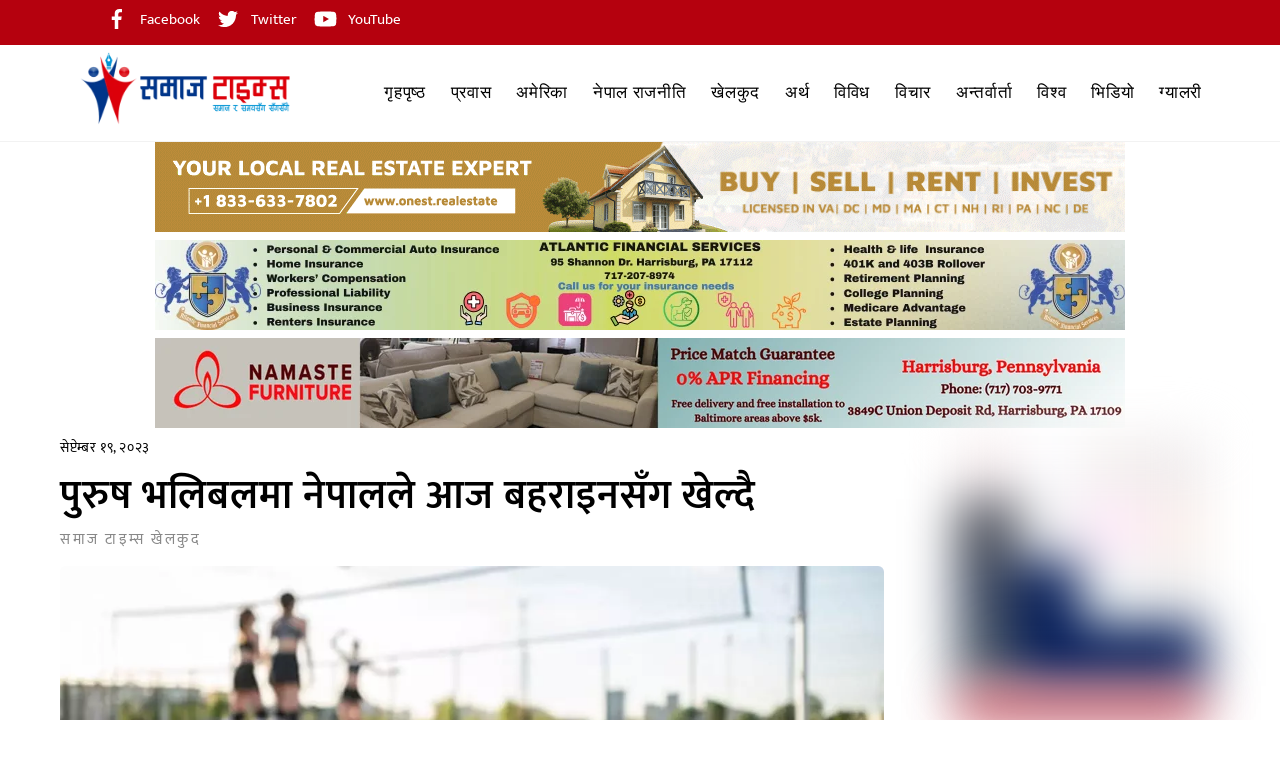

--- FILE ---
content_type: text/html; charset=UTF-8
request_url: https://samajtimes.com/2023/09/19/47874/
body_size: 37189
content:
<!DOCTYPE html>
<html dir="ltr" lang="en-US" prefix="og: https://ogp.me/ns#">
<head>
        <meta charset="UTF-8">
        <meta name="viewport" content="width=device-width, initial-scale=1, minimum-scale=1">
        <style id="tb_inline_styles" data-no-optimize="1">.tb_animation_on{overflow-x:hidden}.themify_builder .wow{visibility:hidden;animation-fill-mode:both}[data-tf-animation]{will-change:transform,opacity,visibility}.themify_builder .tf_lax_done{transition-duration:.8s;transition-timing-function:cubic-bezier(.165,.84,.44,1)}[data-sticky-active].tb_sticky_scroll_active{z-index:1}[data-sticky-active].tb_sticky_scroll_active .hide-on-stick{display:none}@media(min-width:1281px){.hide-desktop{width:0!important;height:0!important;padding:0!important;visibility:hidden!important;margin:0!important;display:table-column!important;background:0!important;content-visibility:hidden;overflow:hidden!important}}@media(min-width:769px) and (max-width:1280px){.hide-tablet_landscape{width:0!important;height:0!important;padding:0!important;visibility:hidden!important;margin:0!important;display:table-column!important;background:0!important;content-visibility:hidden;overflow:hidden!important}}@media(min-width:681px) and (max-width:768px){.hide-tablet{width:0!important;height:0!important;padding:0!important;visibility:hidden!important;margin:0!important;display:table-column!important;background:0!important;content-visibility:hidden;overflow:hidden!important}}@media(max-width:680px){.hide-mobile{width:0!important;height:0!important;padding:0!important;visibility:hidden!important;margin:0!important;display:table-column!important;background:0!important;content-visibility:hidden;overflow:hidden!important}}@media(max-width:768px){div.module-gallery-grid{--galn:var(--galt)}}@media(max-width:680px){
                .themify_map.tf_map_loaded{width:100%!important}
                .ui.builder_button,.ui.nav li a{padding:.525em 1.15em}
                .fullheight>.row_inner:not(.tb_col_count_1){min-height:0}
                div.module-gallery-grid{--galn:var(--galm);gap:8px}
            }</style><noscript><style>.themify_builder .wow,.wow .tf_lazy{visibility:visible!important}</style></noscript>            <style id="tf_lazy_style" data-no-optimize="1">
                .tf_svg_lazy{
                    content-visibility:auto;
                    background-size:100% 25%!important;
                    background-repeat:no-repeat!important;
                    background-position:0 0, 0 33.4%,0 66.6%,0 100%!important;
                    transition:filter .3s linear!important;
                    filter:blur(25px)!important;                    transform:translateZ(0)
                }
                .tf_svg_lazy_loaded{
                    filter:blur(0)!important
                }
                [data-lazy]:is(.module,.module_row:not(.tb_first)),.module[data-lazy] .ui,.module_row[data-lazy]:not(.tb_first):is(>.row_inner,.module_column[data-lazy],.module_subrow[data-lazy]){
                    background-image:none!important
                }
            </style>
            <noscript>
                <style>
                    .tf_svg_lazy{
                        display:none!important
                    }
                </style>
            </noscript>
                    <style id="tf_lazy_common" data-no-optimize="1">
                        img{
                max-width:100%;
                height:auto
            }
                                    :where(.tf_in_flx,.tf_flx){display:inline-flex;flex-wrap:wrap;place-items:center}
            .tf_fa,:is(em,i) tf-lottie{display:inline-block;vertical-align:middle}:is(em,i) tf-lottie{width:1.5em;height:1.5em}.tf_fa{width:1em;height:1em;stroke-width:0;stroke:currentColor;overflow:visible;fill:currentColor;pointer-events:none;text-rendering:optimizeSpeed;buffered-rendering:static}#tf_svg symbol{overflow:visible}:where(.tf_lazy){position:relative;visibility:visible;display:block;opacity:.3}.wow .tf_lazy:not(.tf_swiper-slide){visibility:hidden;opacity:1}div.tf_audio_lazy audio{visibility:hidden;height:0;display:inline}.mejs-container{visibility:visible}.tf_iframe_lazy{transition:opacity .3s ease-in-out;min-height:10px}:where(.tf_flx),.tf_swiper-wrapper{display:flex}.tf_swiper-slide{flex-shrink:0;opacity:0;width:100%;height:100%}.tf_swiper-wrapper>br,.tf_lazy.tf_swiper-wrapper .tf_lazy:after,.tf_lazy.tf_swiper-wrapper .tf_lazy:before{display:none}.tf_lazy:after,.tf_lazy:before{content:'';display:inline-block;position:absolute;width:10px!important;height:10px!important;margin:0 3px;top:50%!important;inset-inline:auto 50%!important;border-radius:100%;background-color:currentColor;visibility:visible;animation:tf-hrz-loader infinite .75s cubic-bezier(.2,.68,.18,1.08)}.tf_lazy:after{width:6px!important;height:6px!important;inset-inline:50% auto!important;margin-top:3px;animation-delay:-.4s}@keyframes tf-hrz-loader{0%,100%{transform:scale(1);opacity:1}50%{transform:scale(.1);opacity:.6}}.tf_lazy_lightbox{position:fixed;background:rgba(11,11,11,.8);color:#ccc;top:0;left:0;display:flex;align-items:center;justify-content:center;z-index:999}.tf_lazy_lightbox .tf_lazy:after,.tf_lazy_lightbox .tf_lazy:before{background:#fff}.tf_vd_lazy,tf-lottie{display:flex;flex-wrap:wrap}tf-lottie{aspect-ratio:1.777}.tf_w.tf_vd_lazy video{width:100%;height:auto;position:static;object-fit:cover}
        </style>
        
<!-- Author Meta Tags by Molongui Authorship, visit: https://wordpress.org/plugins/molongui-authorship/ -->
<meta name="author" content="समाज टाइम्स">
<!-- /Molongui Authorship -->

<title>पुरुष भलिबलमा नेपालले आज बहराइनसँग खेल्दै</title>

		<!-- All in One SEO 4.9.3 - aioseo.com -->
	<meta name="description" content="काठमाडौं । आज नेपालको पुरुष राष्ट्रिय भलिबलमा प्रतिस्पर्धा गर्दैछ । १९औं एसियन गेम्स (एसिडाड) अन्तर्गत भलिबल, फुटबल र क्रिकेट खेल आजदेखि सुरु हुँदैछ । पुरुष भलिबलमा समूह बी मा रहेको नेपालले आज बहराइनसँग पहिलो खेल खेल्दैछ भने, समूहको दोस्रो तथा अन्तिम खेल नेपालले सेप्टेम्बर २० मा एसियन पावर हाउस इरानसँग खेल्नेछ । मानबहादुर श्रेष्ठको कप्तानीमा" />
	<meta name="robots" content="max-image-preview:large" />
	<meta name="author" content="समाज टाइम्स"/>
	<link rel="canonical" href="https://samajtimes.com/2023/09/19/47874/" />
	<meta name="generator" content="All in One SEO (AIOSEO) 4.9.3" />
		<meta property="og:locale" content="en_US" />
		<meta property="og:type" content="article" />
		<meta property="og:title" content="पुरुष भलिबलमा नेपालले आज बहराइनसँग खेल्दै" />
		<meta property="og:description" content="काठमाडौं । आज नेपालको पुरुष राष्ट्रिय भलिबलमा प्रतिस्पर्धा गर्दैछ । १९औं एसियन गेम्स (एसिडाड) अन्तर्गत भलिबल, फुटबल र क्रिकेट खेल आजदेखि सुरु हुँदैछ । पुरुष भलिबलमा समूह बी मा रहेको नेपालले आज बहराइनसँग पहिलो खेल खेल्दैछ भने, समूहको दोस्रो तथा अन्तिम खेल नेपालले सेप्टेम्बर २० मा एसियन पावर हाउस इरानसँग खेल्नेछ । मानबहादुर श्रेष्ठको कप्तानीमा" />
		<meta property="og:url" content="https://samajtimes.com/2023/09/19/47874/" />
		<meta property="fb:app_id" content="3303908179758132" />
		<meta property="og:image" content="https://samajtimes.com/wp-content/uploads/2023/09/VolleyballNepal.jpg" />
		<meta property="og:image:secure_url" content="https://samajtimes.com/wp-content/uploads/2023/09/VolleyballNepal.jpg" />
		<meta property="og:image:width" content="1200" />
		<meta property="og:image:height" content="600" />
		<meta property="article:published_time" content="2023-09-19T04:47:31+00:00" />
		<meta property="article:modified_time" content="2023-09-19T04:47:32+00:00" />
		<meta property="article:publisher" content="https://www.facebook.com/samajtimesmedia" />
		<meta name="twitter:card" content="summary_large_image" />
		<meta name="twitter:site" content="@TimesSamaj" />
		<meta name="twitter:title" content="पुरुष भलिबलमा नेपालले आज बहराइनसँग खेल्दै" />
		<meta name="twitter:description" content="काठमाडौं । आज नेपालको पुरुष राष्ट्रिय भलिबलमा प्रतिस्पर्धा गर्दैछ । १९औं एसियन गेम्स (एसिडाड) अन्तर्गत भलिबल, फुटबल र क्रिकेट खेल आजदेखि सुरु हुँदैछ । पुरुष भलिबलमा समूह बी मा रहेको नेपालले आज बहराइनसँग पहिलो खेल खेल्दैछ भने, समूहको दोस्रो तथा अन्तिम खेल नेपालले सेप्टेम्बर २० मा एसियन पावर हाउस इरानसँग खेल्नेछ । मानबहादुर श्रेष्ठको कप्तानीमा" />
		<meta name="twitter:creator" content="@TimesSamaj" />
		<meta name="twitter:image" content="https://samajtimes.com/wp-content/uploads/2023/09/VolleyballNepal.jpg" />
		<script type="application/ld+json" class="aioseo-schema">
			{"@context":"https:\/\/schema.org","@graph":[{"@type":"BlogPosting","@id":"https:\/\/samajtimes.com\/2023\/09\/19\/47874\/#blogposting","name":"\u092a\u0941\u0930\u0941\u0937 \u092d\u0932\u093f\u092c\u0932\u092e\u093e \u0928\u0947\u092a\u093e\u0932\u0932\u0947 \u0906\u091c \u092c\u0939\u0930\u093e\u0907\u0928\u0938\u0901\u0917 \u0916\u0947\u0932\u094d\u0926\u0948","headline":"\u092a\u0941\u0930\u0941\u0937 \u092d\u0932\u093f\u092c\u0932\u092e\u093e \u0928\u0947\u092a\u093e\u0932\u0932\u0947 \u0906\u091c \u092c\u0939\u0930\u093e\u0907\u0928\u0938\u0901\u0917 \u0916\u0947\u0932\u094d\u0926\u0948","author":{"@id":"https:\/\/samajtimes.com\/author\/admin\/#author"},"publisher":{"@id":"https:\/\/samajtimes.com\/#organization"},"image":{"@type":"ImageObject","url":"https:\/\/samajtimes.com\/wp-content\/uploads\/2023\/09\/VolleyballNepal.jpg","width":1200,"height":600},"datePublished":"2023-09-19T00:47:31-04:00","dateModified":"2023-09-19T00:47:32-04:00","inLanguage":"en-US","mainEntityOfPage":{"@id":"https:\/\/samajtimes.com\/2023\/09\/19\/47874\/#webpage"},"isPartOf":{"@id":"https:\/\/samajtimes.com\/2023\/09\/19\/47874\/#webpage"},"articleSection":"\u0916\u0947\u0932\u0915\u0941\u0926, \u0938\u092e\u093e\u091c \u091f\u093e\u0907\u092e\u094d\u0938"},{"@type":"BreadcrumbList","@id":"https:\/\/samajtimes.com\/2023\/09\/19\/47874\/#breadcrumblist","itemListElement":[{"@type":"ListItem","@id":"https:\/\/samajtimes.com#listItem","position":1,"name":"Home","item":"https:\/\/samajtimes.com","nextItem":{"@type":"ListItem","@id":"https:\/\/samajtimes.com\/category\/sports\/#listItem","name":"\u0916\u0947\u0932\u0915\u0941\u0926"}},{"@type":"ListItem","@id":"https:\/\/samajtimes.com\/category\/sports\/#listItem","position":2,"name":"\u0916\u0947\u0932\u0915\u0941\u0926","item":"https:\/\/samajtimes.com\/category\/sports\/","nextItem":{"@type":"ListItem","@id":"https:\/\/samajtimes.com\/2023\/09\/19\/47874\/#listItem","name":"\u092a\u0941\u0930\u0941\u0937 \u092d\u0932\u093f\u092c\u0932\u092e\u093e \u0928\u0947\u092a\u093e\u0932\u0932\u0947 \u0906\u091c \u092c\u0939\u0930\u093e\u0907\u0928\u0938\u0901\u0917 \u0916\u0947\u0932\u094d\u0926\u0948"},"previousItem":{"@type":"ListItem","@id":"https:\/\/samajtimes.com#listItem","name":"Home"}},{"@type":"ListItem","@id":"https:\/\/samajtimes.com\/2023\/09\/19\/47874\/#listItem","position":3,"name":"\u092a\u0941\u0930\u0941\u0937 \u092d\u0932\u093f\u092c\u0932\u092e\u093e \u0928\u0947\u092a\u093e\u0932\u0932\u0947 \u0906\u091c \u092c\u0939\u0930\u093e\u0907\u0928\u0938\u0901\u0917 \u0916\u0947\u0932\u094d\u0926\u0948","previousItem":{"@type":"ListItem","@id":"https:\/\/samajtimes.com\/category\/sports\/#listItem","name":"\u0916\u0947\u0932\u0915\u0941\u0926"}}]},{"@type":"Organization","@id":"https:\/\/samajtimes.com\/#organization","name":"Samaj Times Media Inc","url":"https:\/\/samajtimes.com\/","logo":{"@type":"ImageObject","url":"http:\/\/localhost\/samajtimes\/wp-content\/uploads\/2021\/08\/cropped-logogogo-1.png","@id":"https:\/\/samajtimes.com\/2023\/09\/19\/47874\/#organizationLogo"},"image":{"@id":"https:\/\/samajtimes.com\/2023\/09\/19\/47874\/#organizationLogo"},"sameAs":["https:\/\/www.facebook.com\/samajtimesmedia","https:\/\/twitter.com\/TimesSamaj","https:\/\/www.youtube.com\/channel\/UCv1yI7AUaTqWcqeaq30f2mQ"]},{"@type":"Person","@id":"https:\/\/samajtimes.com\/author\/admin\/#author","url":"https:\/\/samajtimes.com\/author\/admin\/","name":"\u0938\u092e\u093e\u091c \u091f\u093e\u0907\u092e\u094d\u0938","image":{"@type":"ImageObject","@id":"https:\/\/samajtimes.com\/2023\/09\/19\/47874\/#authorImage","url":"https:\/\/secure.gravatar.com\/avatar\/8008cdea8612f02327fb48a2e151b63c4ef50eecfcc60cfb4f20a08f114d7502?s=96&d=mm&r=g","width":96,"height":96,"caption":"\u0938\u092e\u093e\u091c \u091f\u093e\u0907\u092e\u094d\u0938"}},{"@type":"WebPage","@id":"https:\/\/samajtimes.com\/2023\/09\/19\/47874\/#webpage","url":"https:\/\/samajtimes.com\/2023\/09\/19\/47874\/","name":"\u092a\u0941\u0930\u0941\u0937 \u092d\u0932\u093f\u092c\u0932\u092e\u093e \u0928\u0947\u092a\u093e\u0932\u0932\u0947 \u0906\u091c \u092c\u0939\u0930\u093e\u0907\u0928\u0938\u0901\u0917 \u0916\u0947\u0932\u094d\u0926\u0948","description":"\u0915\u093e\u0920\u092e\u093e\u0921\u094c\u0902 \u0964 \u0906\u091c \u0928\u0947\u092a\u093e\u0932\u0915\u094b \u092a\u0941\u0930\u0941\u0937 \u0930\u093e\u0937\u094d\u091f\u094d\u0930\u093f\u092f \u092d\u0932\u093f\u092c\u0932\u092e\u093e \u092a\u094d\u0930\u0924\u093f\u0938\u094d\u092a\u0930\u094d\u0927\u093e \u0917\u0930\u094d\u0926\u0948\u091b \u0964 \u0967\u096f\u0914\u0902 \u090f\u0938\u093f\u092f\u0928 \u0917\u0947\u092e\u094d\u0938 (\u090f\u0938\u093f\u0921\u093e\u0921) \u0905\u0928\u094d\u0924\u0930\u094d\u0917\u0924 \u092d\u0932\u093f\u092c\u0932, \u092b\u0941\u091f\u092c\u0932 \u0930 \u0915\u094d\u0930\u093f\u0915\u0947\u091f \u0916\u0947\u0932 \u0906\u091c\u0926\u0947\u0916\u093f \u0938\u0941\u0930\u0941 \u0939\u0941\u0901\u0926\u0948\u091b \u0964 \u092a\u0941\u0930\u0941\u0937 \u092d\u0932\u093f\u092c\u0932\u092e\u093e \u0938\u092e\u0942\u0939 \u092c\u0940 \u092e\u093e \u0930\u0939\u0947\u0915\u094b \u0928\u0947\u092a\u093e\u0932\u0932\u0947 \u0906\u091c \u092c\u0939\u0930\u093e\u0907\u0928\u0938\u0901\u0917 \u092a\u0939\u093f\u0932\u094b \u0916\u0947\u0932 \u0916\u0947\u0932\u094d\u0926\u0948\u091b \u092d\u0928\u0947, \u0938\u092e\u0942\u0939\u0915\u094b \u0926\u094b\u0938\u094d\u0930\u094b \u0924\u0925\u093e \u0905\u0928\u094d\u0924\u093f\u092e \u0916\u0947\u0932 \u0928\u0947\u092a\u093e\u0932\u0932\u0947 \u0938\u0947\u092a\u094d\u091f\u0947\u092e\u094d\u092c\u0930 \u0968\u0966 \u092e\u093e \u090f\u0938\u093f\u092f\u0928 \u092a\u093e\u0935\u0930 \u0939\u093e\u0909\u0938 \u0907\u0930\u093e\u0928\u0938\u0901\u0917 \u0916\u0947\u0932\u094d\u0928\u0947\u091b \u0964 \u092e\u093e\u0928\u092c\u0939\u093e\u0926\u0941\u0930 \u0936\u094d\u0930\u0947\u0937\u094d\u0920\u0915\u094b \u0915\u092a\u094d\u0924\u093e\u0928\u0940\u092e\u093e","inLanguage":"en-US","isPartOf":{"@id":"https:\/\/samajtimes.com\/#website"},"breadcrumb":{"@id":"https:\/\/samajtimes.com\/2023\/09\/19\/47874\/#breadcrumblist"},"author":{"@id":"https:\/\/samajtimes.com\/author\/admin\/#author"},"creator":{"@id":"https:\/\/samajtimes.com\/author\/admin\/#author"},"image":{"@type":"ImageObject","url":"https:\/\/samajtimes.com\/wp-content\/uploads\/2023\/09\/VolleyballNepal.jpg","@id":"https:\/\/samajtimes.com\/2023\/09\/19\/47874\/#mainImage","width":1200,"height":600},"primaryImageOfPage":{"@id":"https:\/\/samajtimes.com\/2023\/09\/19\/47874\/#mainImage"},"datePublished":"2023-09-19T00:47:31-04:00","dateModified":"2023-09-19T00:47:32-04:00"},{"@type":"WebSite","@id":"https:\/\/samajtimes.com\/#website","url":"https:\/\/samajtimes.com\/","inLanguage":"en-US","publisher":{"@id":"https:\/\/samajtimes.com\/#organization"}}]}
		</script>
		<!-- All in One SEO -->


<!-- Open Graph Meta Tags generated by MashShare 4.0.47 - https://mashshare.net -->
<meta property="og:type" content="article" /> 
<meta property="og:title" content="पुरुष भलिबलमा नेपालले आज बहराइनसँग खेल्दै" />
<meta property="og:description" content="काठमाडौं । आज नेपालको पुरुष राष्ट्रिय भलिबलमा प्रतिस्पर्धा गर्दैछ । १९औं एसियन गेम्स (एसिडाड) अन्तर्गत भलिबल, फुटबल र क्रिकेट खेल आजदेखि सुरु हुँदैछ ।    पुरुष भलिबलमा समूह बी मा रहेको नेपालले आज बहराइनसँग पहिलो खेल खेल्दैछ" />
<meta property="og:image" content="https://samajtimes.com/wp-content/uploads/2023/09/VolleyballNepal.jpg" />
<meta property="og:url" content="https://samajtimes.com/2023/09/19/47874/" />
<meta property="og:site_name" content="" />
<meta property="article:publisher" content="https://www.facebook.com/samajtimesmedia" />
<meta property="article:published_time" content="2023-09-19T00:47:31-04:00" />
<meta property="article:modified_time" content="2023-09-19T00:47:32-04:00" />
<meta property="og:updated_time" content="2023-09-19T00:47:32-04:00" />
<!-- Open Graph Meta Tags generated by MashShare 4.0.47 - https://www.mashshare.net -->
<!-- Twitter Card generated by MashShare 4.0.47 - https://www.mashshare.net -->
<meta property="og:image:width" content="1200" />
<meta property="og:image:height" content="600" />
<meta name="twitter:card" content="summary_large_image">
<meta name="twitter:title" content="पुरुष भलिबलमा नेपालले आज बहराइनसँग खेल्दै">
<meta name="twitter:description" content="काठमाडौं । आज नेपालको पुरुष राष्ट्रिय भलिबलमा प्रतिस्पर्धा गर्दैछ । १९औं एसियन गेम्स (एसिडाड) अन्तर्गत भलिबल, फुटबल र क्रिकेट खेल आजदेखि सुरु हुँदैछ ।    पुरुष भलिबलमा समूह बी मा रहेको नेपालले आज बहराइनसँग पहिलो खेल खेल्दैछ">
<meta name="twitter:image" content="https://samajtimes.com/wp-content/uploads/2023/09/VolleyballNepal.jpg">
<!-- Twitter Card generated by MashShare 4.0.47 - https://www.mashshare.net -->

<link rel="alternate" type="application/rss+xml" title=" &raquo; Feed" href="https://samajtimes.com/feed/" />
<link rel="alternate" type="application/rss+xml" title=" &raquo; Comments Feed" href="https://samajtimes.com/comments/feed/" />
<link rel="alternate" title="oEmbed (JSON)" type="application/json+oembed" href="https://samajtimes.com/wp-json/oembed/1.0/embed?url=https%3A%2F%2Fsamajtimes.com%2F2023%2F09%2F19%2F47874%2F" />
<link rel="alternate" title="oEmbed (XML)" type="text/xml+oembed" href="https://samajtimes.com/wp-json/oembed/1.0/embed?url=https%3A%2F%2Fsamajtimes.com%2F2023%2F09%2F19%2F47874%2F&#038;format=xml" />
<style id='wp-img-auto-sizes-contain-inline-css'>
img:is([sizes=auto i],[sizes^="auto," i]){contain-intrinsic-size:3000px 1500px}
/*# sourceURL=wp-img-auto-sizes-contain-inline-css */
</style>
<link rel="preload" href="https://samajtimes.com/wp-content/plugins/litespeed-cache/assets/css/litespeed-dummy.css?ver=6.9" as="style">
<link rel="preload" href="https://samajtimes.com/wp-includes/css/dashicons.min.css?ver=6.9" as="style"><link rel='stylesheet' id='dashicons-css' href='https://samajtimes.com/wp-includes/css/dashicons.min.css?ver=6.9' media='all' />
<link rel="preload" href="https://samajtimes.com/wp-content/plugins/post-views-counter/css/frontend.css?ver=1.7.1" as="style"><link rel='stylesheet' id='post-views-counter-frontend-css' href='https://samajtimes.com/wp-content/plugins/post-views-counter/css/frontend.css?ver=1.7.1' media='all' />
<link rel="preload" href="https://samajtimes.com/wp-content/plugins/mashsharer/assets/css/mashsb.min.css?ver=4.0.47" as="style"><link rel='stylesheet' id='mashsb-styles-css' href='https://samajtimes.com/wp-content/plugins/mashsharer/assets/css/mashsb.min.css?ver=4.0.47' media='all' />
<style id='mashsb-styles-inline-css'>
.mashsb-count {color:#cccccc;}@media only screen and (min-width:568px){.mashsb-buttons a {min-width: 177px;}}
/*# sourceURL=mashsb-styles-inline-css */
</style>
<link rel="preload" href="https://samajtimes.com/wp-content/plugins/sharethis-share-buttons/css/mu-style.css?ver=1754854323" as="style"><link rel='stylesheet' id='share-this-share-buttons-sticky-css' href='https://samajtimes.com/wp-content/plugins/sharethis-share-buttons/css/mu-style.css?ver=1754854323' media='all' />
<link rel="preload" href="https://samajtimes.com/wp-content/plugins/molongui-authorship/assets/css/author-box.af84.min.css?ver=5.2.6" as="style"><link rel='stylesheet' id='molongui-authorship-box-css' href='https://samajtimes.com/wp-content/plugins/molongui-authorship/assets/css/author-box.af84.min.css?ver=5.2.6' media='all' />
<style id='molongui-authorship-box-inline-css'>
:root{ --m-a-box-bp: 600px; --m-a-box-bp-l: 599px; }.m-a-box {width:100%;margin-top:20px !important;margin-right:0 !important;margin-bottom:20px !important;margin-left:0 !important;} .m-a-box-header {margin-bottom:20px;} .m-a-box-header > :first-child,  .m-a-box-header a.m-a-box-header-url {font-size:18px;text-transform:none;text-align:left;color:inherit;} .m-a-box-container {padding-top:0;padding-right:0;padding-bottom:0;padding-left:0;border-style:solid;border-top-width:3px;border-right-width:0;border-bottom-width:3px;border-left-width:0;border-color:#adadad;background-color:#efefef;box-shadow:10px 10px 10px 0 #ababab ;} .m-a-box-avatar img,  .m-a-box-avatar div[data-avatar-type="acronym"] {border-style:solid;border-width:2px;border-color:#bfbfbf;} .m-a-box-name *  {font-size:22px;text-transform:none;text-align:left;color:inherit !important;} .m-a-box-container .m-a-box-content.m-a-box-profile .m-a-box-data .m-a-box-name * {text-align:left;} .m-a-box-content.m-a-box-profile .m-a-box-data .m-a-box-meta {text-align:left;} .m-a-box-content.m-a-box-profile .m-a-box-data .m-a-box-meta * {font-size:12px;text-transform:none;color:inherit;} .m-a-box-meta-divider {padding:0 0.2em;} .m-a-box-bio > * {font-size:14px;line-height:14px;text-transform:normal;text-align:justify;color:inherit;} .m-icon-container {background-color: inherit; border-color: inherit; color: #999999 !important;font-size:20px;} .m-a-box-related-entry-title,  .m-a-box-related-entry-title a {font-size:14px;text-transform:none;font-style:inherit;}
/*# sourceURL=molongui-authorship-box-inline-css */
</style>
<link rel="preload" href="https://samajtimes.com/wp-includes/blocks/paragraph/style.min.css?ver=6.9" as="style"><link rel='stylesheet' id='wp-block-paragraph-css' href='https://samajtimes.com/wp-includes/blocks/paragraph/style.min.css?ver=6.9' media='all' />
<script id="post-views-counter-frontend-js-before">
var pvcArgsFrontend = {"mode":"rest_api","postID":47874,"requestURL":"https:\/\/samajtimes.com\/wp-json\/post-views-counter\/view-post\/47874","nonce":"87fe8b2a8b","dataStorage":"cookies","multisite":false,"path":"\/","domain":""};

//# sourceURL=post-views-counter-frontend-js-before
</script>
<script src="https://samajtimes.com/wp-content/plugins/post-views-counter/js/frontend.js?ver=1.7.1" id="post-views-counter-frontend-js"></script>
<script src="https://samajtimes.com/wp-includes/js/jquery/jquery.min.js?ver=3.7.1" id="jquery-core-js"></script>
<script src="https://samajtimes.com/wp-includes/js/jquery/jquery-migrate.min.js?ver=3.4.1" id="jquery-migrate-js"></script>
<script src="//platform-api.sharethis.com/js/sharethis.js?ver=2.3.6#property=6613c1f8853a5a0019908536&amp;product=inline-buttons&amp;source=sharethis-share-buttons-wordpress" id="share-this-share-buttons-mu-js"></script>

<!-- Google tag (gtag.js) snippet added by Site Kit -->
<!-- Google Analytics snippet added by Site Kit -->
<script src="https://www.googletagmanager.com/gtag/js?id=GT-KT5CDRWX" id="google_gtagjs-js" async></script>
<script id="google_gtagjs-js-after">
window.dataLayer = window.dataLayer || [];function gtag(){dataLayer.push(arguments);}
gtag("set","linker",{"domains":["samajtimes.com"]});
gtag("js", new Date());
gtag("set", "developer_id.dZTNiMT", true);
gtag("config", "GT-KT5CDRWX");
 window._googlesitekit = window._googlesitekit || {}; window._googlesitekit.throttledEvents = []; window._googlesitekit.gtagEvent = (name, data) => { var key = JSON.stringify( { name, data } ); if ( !! window._googlesitekit.throttledEvents[ key ] ) { return; } window._googlesitekit.throttledEvents[ key ] = true; setTimeout( () => { delete window._googlesitekit.throttledEvents[ key ]; }, 5 ); gtag( "event", name, { ...data, event_source: "site-kit" } ); }; 
//# sourceURL=google_gtagjs-js-after
</script>
<link rel="https://api.w.org/" href="https://samajtimes.com/wp-json/" /><link rel="alternate" title="JSON" type="application/json" href="https://samajtimes.com/wp-json/wp/v2/posts/47874" /><link rel="EditURI" type="application/rsd+xml" title="RSD" href="https://samajtimes.com/xmlrpc.php?rsd" />
<link rel='shortlink' href='https://samajtimes.com/?p=47874' />

<!-- This site is using AdRotate v5.17.2 to display their advertisements - https://ajdg.solutions/ -->
<!-- AdRotate CSS -->
<style type="text/css" media="screen">
	.g { margin:0px; padding:0px; overflow:hidden; line-height:1; zoom:1; }
	.g img { height:auto; }
	.g-col { position:relative; float:left; }
	.g-col:first-child { margin-left: 0; }
	.g-col:last-child { margin-right: 0; }
	.g-1 { min-width:0px; max-width:2560px; margin: 0 auto; }
	.b-1 { margin:0px; }
	.g-2 { width:100%; max-width:1332px; height:100%; max-height:165px; margin: 0 auto; }
	.g-3 { width:100%; max-width:1171px; height:100%; max-height:313px; margin: 0 auto; }
	.g-4 { margin:0px;  width:100%; max-width:1332px; height:100%; max-height:200px; }
	.g-5 { margin:0px;  width:100%; max-width:1332px; height:100%; max-height:200px; }
	@media only screen and (max-width: 480px) {
		.g-col, .g-dyn, .g-single { width:100%; margin-left:0; margin-right:0; }
	}
</style>
<!-- /AdRotate CSS -->

<meta name="generator" content="Site Kit by Google 1.170.0" />            <style>
                .molongui-disabled-link
                {
                    border-bottom: none !important;
                    text-decoration: none !important;
                    color: inherit !important;
                    cursor: inherit !important;
                }
                .molongui-disabled-link:hover,
                .molongui-disabled-link:hover span
                {
                    border-bottom: none !important;
                    text-decoration: none !important;
                    color: inherit !important;
                    cursor: inherit !important;
                }
            </style>
            
	<style>
	@keyframes themifyAnimatedBG{
		0%{background-color:#33baab}100%{background-color:#e33b9e}50%{background-color:#4961d7}33.3%{background-color:#2ea85c}25%{background-color:#2bb8ed}20%{background-color:#dd5135}
	}
	.module_row.animated-bg{
		animation:themifyAnimatedBG 30000ms infinite alternate
	}
	</style>
	
<!-- Google AdSense meta tags added by Site Kit -->
<meta name="google-adsense-platform-account" content="ca-host-pub-2644536267352236">
<meta name="google-adsense-platform-domain" content="sitekit.withgoogle.com">
<!-- End Google AdSense meta tags added by Site Kit -->
<script type='text/javascript' src='https://platform-api.sharethis.com/js/sharethis.js#property=65ff8354fb0d800012110582&product=inline-share-buttons' async='async'></script><link rel="icon" href="https://samajtimes.com/wp-content/uploads/2025/09/Samajtimes-70x70.png" sizes="32x32" />
<link rel="icon" href="https://samajtimes.com/wp-content/uploads/2025/09/Samajtimes.png" sizes="192x192" />
<link rel="apple-touch-icon" href="https://samajtimes.com/wp-content/uploads/2025/09/Samajtimes.png" />
<meta name="msapplication-TileImage" content="https://samajtimes.com/wp-content/uploads/2025/09/Samajtimes.png" />
<link rel="prefetch" href="https://samajtimes.com/wp-content/themes/themify-ultra/js/themify-script.js?ver=8.0.6" as="script" fetchpriority="low"><link rel="prefetch" href="https://samajtimes.com/wp-content/themes/themify-ultra/themify/js/modules/themify-sidemenu.js?ver=8.1.8" as="script" fetchpriority="low"><link rel="preload" href="https://samajtimes.com/wp-content/uploads/2025/09/For-Website.png" as="image"><link rel="preload" href="https://samajtimes.com/wp-content/themes/themify-ultra/themify/themify-builder/js/themify-builder-script.js?ver=8.1.8" as="script" fetchpriority="low"><style id="tf_gf_fonts_style">@font-face{font-family:'Abel';font-display:swap;src:url(https://fonts.gstatic.com/s/abel/v18/MwQ5bhbm2POE2V9BPQ.woff2) format('woff2');unicode-range:U+0000-00FF,U+0131,U+0152-0153,U+02BB-02BC,U+02C6,U+02DA,U+02DC,U+0304,U+0308,U+0329,U+2000-206F,U+20AC,U+2122,U+2191,U+2193,U+2212,U+2215,U+FEFF,U+FFFD;}@font-face{font-family:'Crete Round';font-style:italic;font-display:swap;src:url(https://fonts.gstatic.com/s/creteround/v16/55xqey1sJNPjPiv1ZZZrxK1-4bHoLlxN.woff2) format('woff2');unicode-range:U+0100-02BA,U+02BD-02C5,U+02C7-02CC,U+02CE-02D7,U+02DD-02FF,U+0304,U+0308,U+0329,U+1D00-1DBF,U+1E00-1E9F,U+1EF2-1EFF,U+2020,U+20A0-20AB,U+20AD-20C0,U+2113,U+2C60-2C7F,U+A720-A7FF;}@font-face{font-family:'Crete Round';font-style:italic;font-display:swap;src:url(https://fonts.gstatic.com/s/creteround/v16/55xqey1sJNPjPiv1ZZZrxK1-4b_oLg.woff2) format('woff2');unicode-range:U+0000-00FF,U+0131,U+0152-0153,U+02BB-02BC,U+02C6,U+02DA,U+02DC,U+0304,U+0308,U+0329,U+2000-206F,U+20AC,U+2122,U+2191,U+2193,U+2212,U+2215,U+FEFF,U+FFFD;}@font-face{font-family:'Crete Round';font-display:swap;src:url(https://fonts.gstatic.com/s/creteround/v16/55xoey1sJNPjPiv1ZZZrxK110b3wKg.woff2) format('woff2');unicode-range:U+0100-02BA,U+02BD-02C5,U+02C7-02CC,U+02CE-02D7,U+02DD-02FF,U+0304,U+0308,U+0329,U+1D00-1DBF,U+1E00-1E9F,U+1EF2-1EFF,U+2020,U+20A0-20AB,U+20AD-20C0,U+2113,U+2C60-2C7F,U+A720-A7FF;}@font-face{font-family:'Crete Round';font-display:swap;src:url(https://fonts.gstatic.com/s/creteround/v16/55xoey1sJNPjPiv1ZZZrxK170b0.woff2) format('woff2');unicode-range:U+0000-00FF,U+0131,U+0152-0153,U+02BB-02BC,U+02C6,U+02DA,U+02DC,U+0304,U+0308,U+0329,U+2000-206F,U+20AC,U+2122,U+2191,U+2193,U+2212,U+2215,U+FEFF,U+FFFD;}@font-face{font-family:'Poppins';font-style:italic;font-display:swap;src:url(https://fonts.gstatic.com/s/poppins/v24/pxiGyp8kv8JHgFVrJJLucXtAKPY.woff2) format('woff2');unicode-range:U+0900-097F,U+1CD0-1CF9,U+200C-200D,U+20A8,U+20B9,U+20F0,U+25CC,U+A830-A839,U+A8E0-A8FF,U+11B00-11B09;}@font-face{font-family:'Poppins';font-style:italic;font-display:swap;src:url(https://fonts.gstatic.com/s/poppins/v24/pxiGyp8kv8JHgFVrJJLufntAKPY.woff2) format('woff2');unicode-range:U+0100-02BA,U+02BD-02C5,U+02C7-02CC,U+02CE-02D7,U+02DD-02FF,U+0304,U+0308,U+0329,U+1D00-1DBF,U+1E00-1E9F,U+1EF2-1EFF,U+2020,U+20A0-20AB,U+20AD-20C0,U+2113,U+2C60-2C7F,U+A720-A7FF;}@font-face{font-family:'Poppins';font-style:italic;font-display:swap;src:url(https://fonts.gstatic.com/s/poppins/v24/pxiGyp8kv8JHgFVrJJLucHtA.woff2) format('woff2');unicode-range:U+0000-00FF,U+0131,U+0152-0153,U+02BB-02BC,U+02C6,U+02DA,U+02DC,U+0304,U+0308,U+0329,U+2000-206F,U+20AC,U+2122,U+2191,U+2193,U+2212,U+2215,U+FEFF,U+FFFD;}@font-face{font-family:'Poppins';font-style:italic;font-weight:600;font-display:swap;src:url(https://fonts.gstatic.com/s/poppins/v24/pxiDyp8kv8JHgFVrJJLmr19VFteOcEg.woff2) format('woff2');unicode-range:U+0900-097F,U+1CD0-1CF9,U+200C-200D,U+20A8,U+20B9,U+20F0,U+25CC,U+A830-A839,U+A8E0-A8FF,U+11B00-11B09;}@font-face{font-family:'Poppins';font-style:italic;font-weight:600;font-display:swap;src:url(https://fonts.gstatic.com/s/poppins/v24/pxiDyp8kv8JHgFVrJJLmr19VGdeOcEg.woff2) format('woff2');unicode-range:U+0100-02BA,U+02BD-02C5,U+02C7-02CC,U+02CE-02D7,U+02DD-02FF,U+0304,U+0308,U+0329,U+1D00-1DBF,U+1E00-1E9F,U+1EF2-1EFF,U+2020,U+20A0-20AB,U+20AD-20C0,U+2113,U+2C60-2C7F,U+A720-A7FF;}@font-face{font-family:'Poppins';font-style:italic;font-weight:600;font-display:swap;src:url(https://fonts.gstatic.com/s/poppins/v24/pxiDyp8kv8JHgFVrJJLmr19VF9eO.woff2) format('woff2');unicode-range:U+0000-00FF,U+0131,U+0152-0153,U+02BB-02BC,U+02C6,U+02DA,U+02DC,U+0304,U+0308,U+0329,U+2000-206F,U+20AC,U+2122,U+2191,U+2193,U+2212,U+2215,U+FEFF,U+FFFD;}@font-face{font-family:'Poppins';font-style:italic;font-weight:700;font-display:swap;src:url(https://fonts.gstatic.com/s/poppins/v24/pxiDyp8kv8JHgFVrJJLmy15VFteOcEg.woff2) format('woff2');unicode-range:U+0900-097F,U+1CD0-1CF9,U+200C-200D,U+20A8,U+20B9,U+20F0,U+25CC,U+A830-A839,U+A8E0-A8FF,U+11B00-11B09;}@font-face{font-family:'Poppins';font-style:italic;font-weight:700;font-display:swap;src:url(https://fonts.gstatic.com/s/poppins/v24/pxiDyp8kv8JHgFVrJJLmy15VGdeOcEg.woff2) format('woff2');unicode-range:U+0100-02BA,U+02BD-02C5,U+02C7-02CC,U+02CE-02D7,U+02DD-02FF,U+0304,U+0308,U+0329,U+1D00-1DBF,U+1E00-1E9F,U+1EF2-1EFF,U+2020,U+20A0-20AB,U+20AD-20C0,U+2113,U+2C60-2C7F,U+A720-A7FF;}@font-face{font-family:'Poppins';font-style:italic;font-weight:700;font-display:swap;src:url(https://fonts.gstatic.com/s/poppins/v24/pxiDyp8kv8JHgFVrJJLmy15VF9eO.woff2) format('woff2');unicode-range:U+0000-00FF,U+0131,U+0152-0153,U+02BB-02BC,U+02C6,U+02DA,U+02DC,U+0304,U+0308,U+0329,U+2000-206F,U+20AC,U+2122,U+2191,U+2193,U+2212,U+2215,U+FEFF,U+FFFD;}@font-face{font-family:'Poppins';font-display:swap;src:url(https://fonts.gstatic.com/s/poppins/v24/pxiEyp8kv8JHgFVrJJbecmNE.woff2) format('woff2');unicode-range:U+0900-097F,U+1CD0-1CF9,U+200C-200D,U+20A8,U+20B9,U+20F0,U+25CC,U+A830-A839,U+A8E0-A8FF,U+11B00-11B09;}@font-face{font-family:'Poppins';font-display:swap;src:url(https://fonts.gstatic.com/s/poppins/v24/pxiEyp8kv8JHgFVrJJnecmNE.woff2) format('woff2');unicode-range:U+0100-02BA,U+02BD-02C5,U+02C7-02CC,U+02CE-02D7,U+02DD-02FF,U+0304,U+0308,U+0329,U+1D00-1DBF,U+1E00-1E9F,U+1EF2-1EFF,U+2020,U+20A0-20AB,U+20AD-20C0,U+2113,U+2C60-2C7F,U+A720-A7FF;}@font-face{font-family:'Poppins';font-display:swap;src:url(https://fonts.gstatic.com/s/poppins/v24/pxiEyp8kv8JHgFVrJJfecg.woff2) format('woff2');unicode-range:U+0000-00FF,U+0131,U+0152-0153,U+02BB-02BC,U+02C6,U+02DA,U+02DC,U+0304,U+0308,U+0329,U+2000-206F,U+20AC,U+2122,U+2191,U+2193,U+2212,U+2215,U+FEFF,U+FFFD;}@font-face{font-family:'Poppins';font-weight:600;font-display:swap;src:url(https://fonts.gstatic.com/s/poppins/v24/pxiByp8kv8JHgFVrLEj6Z11lFc-K.woff2) format('woff2');unicode-range:U+0900-097F,U+1CD0-1CF9,U+200C-200D,U+20A8,U+20B9,U+20F0,U+25CC,U+A830-A839,U+A8E0-A8FF,U+11B00-11B09;}@font-face{font-family:'Poppins';font-weight:600;font-display:swap;src:url(https://fonts.gstatic.com/s/poppins/v24/pxiByp8kv8JHgFVrLEj6Z1JlFc-K.woff2) format('woff2');unicode-range:U+0100-02BA,U+02BD-02C5,U+02C7-02CC,U+02CE-02D7,U+02DD-02FF,U+0304,U+0308,U+0329,U+1D00-1DBF,U+1E00-1E9F,U+1EF2-1EFF,U+2020,U+20A0-20AB,U+20AD-20C0,U+2113,U+2C60-2C7F,U+A720-A7FF;}@font-face{font-family:'Poppins';font-weight:600;font-display:swap;src:url(https://fonts.gstatic.com/s/poppins/v24/pxiByp8kv8JHgFVrLEj6Z1xlFQ.woff2) format('woff2');unicode-range:U+0000-00FF,U+0131,U+0152-0153,U+02BB-02BC,U+02C6,U+02DA,U+02DC,U+0304,U+0308,U+0329,U+2000-206F,U+20AC,U+2122,U+2191,U+2193,U+2212,U+2215,U+FEFF,U+FFFD;}@font-face{font-family:'Poppins';font-weight:700;font-display:swap;src:url(https://fonts.gstatic.com/s/poppins/v24/pxiByp8kv8JHgFVrLCz7Z11lFc-K.woff2) format('woff2');unicode-range:U+0900-097F,U+1CD0-1CF9,U+200C-200D,U+20A8,U+20B9,U+20F0,U+25CC,U+A830-A839,U+A8E0-A8FF,U+11B00-11B09;}@font-face{font-family:'Poppins';font-weight:700;font-display:swap;src:url(https://fonts.gstatic.com/s/poppins/v24/pxiByp8kv8JHgFVrLCz7Z1JlFc-K.woff2) format('woff2');unicode-range:U+0100-02BA,U+02BD-02C5,U+02C7-02CC,U+02CE-02D7,U+02DD-02FF,U+0304,U+0308,U+0329,U+1D00-1DBF,U+1E00-1E9F,U+1EF2-1EFF,U+2020,U+20A0-20AB,U+20AD-20C0,U+2113,U+2C60-2C7F,U+A720-A7FF;}@font-face{font-family:'Poppins';font-weight:700;font-display:swap;src:url(https://fonts.gstatic.com/s/poppins/v24/pxiByp8kv8JHgFVrLCz7Z1xlFQ.woff2) format('woff2');unicode-range:U+0000-00FF,U+0131,U+0152-0153,U+02BB-02BC,U+02C6,U+02DA,U+02DC,U+0304,U+0308,U+0329,U+2000-206F,U+20AC,U+2122,U+2191,U+2193,U+2212,U+2215,U+FEFF,U+FFFD;}@font-face{font-family:'Prata';font-display:swap;src:url(https://fonts.gstatic.com/s/prata/v22/6xKhdSpbNNCT-sWCCm7JLQ.woff2) format('woff2');unicode-range:U+0460-052F,U+1C80-1C8A,U+20B4,U+2DE0-2DFF,U+A640-A69F,U+FE2E-FE2F;}@font-face{font-family:'Prata';font-display:swap;src:url(https://fonts.gstatic.com/s/prata/v22/6xKhdSpbNNCT-sWLCm7JLQ.woff2) format('woff2');unicode-range:U+0301,U+0400-045F,U+0490-0491,U+04B0-04B1,U+2116;}@font-face{font-family:'Prata';font-display:swap;src:url(https://fonts.gstatic.com/s/prata/v22/6xKhdSpbNNCT-sWACm7JLQ.woff2) format('woff2');unicode-range:U+0102-0103,U+0110-0111,U+0128-0129,U+0168-0169,U+01A0-01A1,U+01AF-01B0,U+0300-0301,U+0303-0304,U+0308-0309,U+0323,U+0329,U+1EA0-1EF9,U+20AB;}@font-face{font-family:'Prata';font-display:swap;src:url(https://fonts.gstatic.com/s/prata/v22/6xKhdSpbNNCT-sWPCm4.woff2) format('woff2');unicode-range:U+0000-00FF,U+0131,U+0152-0153,U+02BB-02BC,U+02C6,U+02DA,U+02DC,U+0304,U+0308,U+0329,U+2000-206F,U+20AC,U+2122,U+2191,U+2193,U+2212,U+2215,U+FEFF,U+FFFD;}</style><link rel="preload" fetchpriority="high" href="https://samajtimes.com/wp-content/uploads/themify-concate/2650094973/themify-1335608886.css" as="style"><link fetchpriority="high" id="themify_concate-css" rel="stylesheet" href="https://samajtimes.com/wp-content/uploads/themify-concate/2650094973/themify-1335608886.css"><link rel="preconnect" href="https://www.google-analytics.com">		<style id="wp-custom-css">
			/*.multi-add
{
	width:30%;
	float:right;
	margin-right:5px;
	margin-left:5px;
	

	
}*/

p
{
	font-size: 22px;
  margin: 0 0 28px;
  font-weight: 400;
  line-height: 1.8;
}

.post-title a {
  color: #000;
  text-decoration: none;  
  margin: 0 0 15px 0;
  line-height: 1.1;
  font-weight: 600;
  letter-spacing: 1px;
	transition: all 0.3s ease;align-content;
}

.post-title a:hover {

  text-decoration: none;  
  margin: 0 0 15px 0;
  line-height: 1.1;
  font-weight: 600;
  letter-spacing: 1px;
	transition: all 0.3s ease;align-content;
}


h1.page-title
{
	border-left: 12px solid rgba(130, 0, 0, 1);
    padding-left: 10px;   
    padding-top: 10px;
    margin-bottom: 25px;
		padding-right 25px;
}

.post-image img
{
	border-radius: 6px;
	width: 100%;
}

.middle-add
{
	
}
.middle-add .a-single .gofollow
{
	width: 15%;
  float: left;
	margin-right:10px;
	
}
.side-add .a-single img
{
	/*height: 250px;
  width: 250px;*/
  object-fit: cover;
}

.flex-add
{
	display:flex;
	
}
.flex-add .a-single
{
	margin:5px
}

.flex-add .a-single img {
    /*height: 200px;
    width: 200px;*/
    object-fit: cover;
}

.related-posts .related-title
{
	margin: 0 0 30px;
  line-height: 1;
  font-size: 35px;
  font-weight: 600;
  color: #db000a;
  display: flex;
  align-items: center;
	letter-spacing: 0;
}

.related-posts .post-image , .related-posts .post
{
	overflow:hidden;
	transition: transform .3s;
}

.post:hover .post-image img
{
	transform: scale(1.1);
	transition: transform .3s;
	
}

.post-image
{
	overflow:hidden;
	transition: transform .3s;
}


.related-posts .post:hover .post-image img
{
	transform: scale(1.1);
	transition: transform .3s;
}
div:has(> div.a-single)
{
	float:none !important;
}
.module img
{
	width:100%;
	margin-bottom:5px;
}

.widget .adrotate_widgets .a-single .a-15,
.widget .adrotate_widgets .a-single .a-9
{
	
}


span.people_engagement
{
	border-radius: 16px;
    border: none;
    cursor: pointer;
    display: inline-block;
    font-size: 11px;
    height: 32px;
    line-height: 32px;
    margin-right: 8px;
    padding: 0 8px;
    position: relative;
    text-align: center;
	background-color: #4267B2;
	color:white;
	margin-bottom:5px;
}


@media screen and (max-width: 600px) {
	/*.flex-add .a-single img 
	{
		height: 100px;
	}*/
	.flex-add {
  display: block;
}
}		</style>
			<!-- Fonts Plugin CSS - https://fontsplugin.com/ -->
	<style>
		/* Cached: January 19, 2026 at 12:44pm */
/* devanagari */
@font-face {
  font-family: 'Khand';
  font-style: normal;
  font-weight: 300;
  font-display: swap;
  src: url(https://fonts.gstatic.com/s/khand/v22/TwMN-IINQlQQ0bL5cGExbQe3_w.woff2) format('woff2');
  unicode-range: U+0900-097F, U+1CD0-1CF9, U+200C-200D, U+20A8, U+20B9, U+20F0, U+25CC, U+A830-A839, U+A8E0-A8FF, U+11B00-11B09;
}
/* latin-ext */
@font-face {
  font-family: 'Khand';
  font-style: normal;
  font-weight: 300;
  font-display: swap;
  src: url(https://fonts.gstatic.com/s/khand/v22/TwMN-IINQlQQ0bL5cGE-bQe3_w.woff2) format('woff2');
  unicode-range: U+0100-02BA, U+02BD-02C5, U+02C7-02CC, U+02CE-02D7, U+02DD-02FF, U+0304, U+0308, U+0329, U+1D00-1DBF, U+1E00-1E9F, U+1EF2-1EFF, U+2020, U+20A0-20AB, U+20AD-20C0, U+2113, U+2C60-2C7F, U+A720-A7FF;
}
/* latin */
@font-face {
  font-family: 'Khand';
  font-style: normal;
  font-weight: 300;
  font-display: swap;
  src: url(https://fonts.gstatic.com/s/khand/v22/TwMN-IINQlQQ0bL5cGEwbQc.woff2) format('woff2');
  unicode-range: U+0000-00FF, U+0131, U+0152-0153, U+02BB-02BC, U+02C6, U+02DA, U+02DC, U+0304, U+0308, U+0329, U+2000-206F, U+20AC, U+2122, U+2191, U+2193, U+2212, U+2215, U+FEFF, U+FFFD;
}
/* devanagari */
@font-face {
  font-family: 'Khand';
  font-style: normal;
  font-weight: 400;
  font-display: swap;
  src: url(https://fonts.gstatic.com/s/khand/v22/TwMA-IINQlQQ0bpTUnQPTA.woff2) format('woff2');
  unicode-range: U+0900-097F, U+1CD0-1CF9, U+200C-200D, U+20A8, U+20B9, U+20F0, U+25CC, U+A830-A839, U+A8E0-A8FF, U+11B00-11B09;
}
/* latin-ext */
@font-face {
  font-family: 'Khand';
  font-style: normal;
  font-weight: 400;
  font-display: swap;
  src: url(https://fonts.gstatic.com/s/khand/v22/TwMA-IINQlQQ0bpcUnQPTA.woff2) format('woff2');
  unicode-range: U+0100-02BA, U+02BD-02C5, U+02C7-02CC, U+02CE-02D7, U+02DD-02FF, U+0304, U+0308, U+0329, U+1D00-1DBF, U+1E00-1E9F, U+1EF2-1EFF, U+2020, U+20A0-20AB, U+20AD-20C0, U+2113, U+2C60-2C7F, U+A720-A7FF;
}
/* latin */
@font-face {
  font-family: 'Khand';
  font-style: normal;
  font-weight: 400;
  font-display: swap;
  src: url(https://fonts.gstatic.com/s/khand/v22/TwMA-IINQlQQ0bpSUnQ.woff2) format('woff2');
  unicode-range: U+0000-00FF, U+0131, U+0152-0153, U+02BB-02BC, U+02C6, U+02DA, U+02DC, U+0304, U+0308, U+0329, U+2000-206F, U+20AC, U+2122, U+2191, U+2193, U+2212, U+2215, U+FEFF, U+FFFD;
}
/* devanagari */
@font-face {
  font-family: 'Khand';
  font-style: normal;
  font-weight: 500;
  font-display: swap;
  src: url(https://fonts.gstatic.com/s/khand/v22/TwMN-IINQlQQ0bKhcWExbQe3_w.woff2) format('woff2');
  unicode-range: U+0900-097F, U+1CD0-1CF9, U+200C-200D, U+20A8, U+20B9, U+20F0, U+25CC, U+A830-A839, U+A8E0-A8FF, U+11B00-11B09;
}
/* latin-ext */
@font-face {
  font-family: 'Khand';
  font-style: normal;
  font-weight: 500;
  font-display: swap;
  src: url(https://fonts.gstatic.com/s/khand/v22/TwMN-IINQlQQ0bKhcWE-bQe3_w.woff2) format('woff2');
  unicode-range: U+0100-02BA, U+02BD-02C5, U+02C7-02CC, U+02CE-02D7, U+02DD-02FF, U+0304, U+0308, U+0329, U+1D00-1DBF, U+1E00-1E9F, U+1EF2-1EFF, U+2020, U+20A0-20AB, U+20AD-20C0, U+2113, U+2C60-2C7F, U+A720-A7FF;
}
/* latin */
@font-face {
  font-family: 'Khand';
  font-style: normal;
  font-weight: 500;
  font-display: swap;
  src: url(https://fonts.gstatic.com/s/khand/v22/TwMN-IINQlQQ0bKhcWEwbQc.woff2) format('woff2');
  unicode-range: U+0000-00FF, U+0131, U+0152-0153, U+02BB-02BC, U+02C6, U+02DA, U+02DC, U+0304, U+0308, U+0329, U+2000-206F, U+20AC, U+2122, U+2191, U+2193, U+2212, U+2215, U+FEFF, U+FFFD;
}
/* devanagari */
@font-face {
  font-family: 'Khand';
  font-style: normal;
  font-weight: 600;
  font-display: swap;
  src: url(https://fonts.gstatic.com/s/khand/v22/TwMN-IINQlQQ0bKNdmExbQe3_w.woff2) format('woff2');
  unicode-range: U+0900-097F, U+1CD0-1CF9, U+200C-200D, U+20A8, U+20B9, U+20F0, U+25CC, U+A830-A839, U+A8E0-A8FF, U+11B00-11B09;
}
/* latin-ext */
@font-face {
  font-family: 'Khand';
  font-style: normal;
  font-weight: 600;
  font-display: swap;
  src: url(https://fonts.gstatic.com/s/khand/v22/TwMN-IINQlQQ0bKNdmE-bQe3_w.woff2) format('woff2');
  unicode-range: U+0100-02BA, U+02BD-02C5, U+02C7-02CC, U+02CE-02D7, U+02DD-02FF, U+0304, U+0308, U+0329, U+1D00-1DBF, U+1E00-1E9F, U+1EF2-1EFF, U+2020, U+20A0-20AB, U+20AD-20C0, U+2113, U+2C60-2C7F, U+A720-A7FF;
}
/* latin */
@font-face {
  font-family: 'Khand';
  font-style: normal;
  font-weight: 600;
  font-display: swap;
  src: url(https://fonts.gstatic.com/s/khand/v22/TwMN-IINQlQQ0bKNdmEwbQc.woff2) format('woff2');
  unicode-range: U+0000-00FF, U+0131, U+0152-0153, U+02BB-02BC, U+02C6, U+02DA, U+02DC, U+0304, U+0308, U+0329, U+2000-206F, U+20AC, U+2122, U+2191, U+2193, U+2212, U+2215, U+FEFF, U+FFFD;
}
/* devanagari */
@font-face {
  font-family: 'Khand';
  font-style: normal;
  font-weight: 700;
  font-display: swap;
  src: url(https://fonts.gstatic.com/s/khand/v22/TwMN-IINQlQQ0bLpd2ExbQe3_w.woff2) format('woff2');
  unicode-range: U+0900-097F, U+1CD0-1CF9, U+200C-200D, U+20A8, U+20B9, U+20F0, U+25CC, U+A830-A839, U+A8E0-A8FF, U+11B00-11B09;
}
/* latin-ext */
@font-face {
  font-family: 'Khand';
  font-style: normal;
  font-weight: 700;
  font-display: swap;
  src: url(https://fonts.gstatic.com/s/khand/v22/TwMN-IINQlQQ0bLpd2E-bQe3_w.woff2) format('woff2');
  unicode-range: U+0100-02BA, U+02BD-02C5, U+02C7-02CC, U+02CE-02D7, U+02DD-02FF, U+0304, U+0308, U+0329, U+1D00-1DBF, U+1E00-1E9F, U+1EF2-1EFF, U+2020, U+20A0-20AB, U+20AD-20C0, U+2113, U+2C60-2C7F, U+A720-A7FF;
}
/* latin */
@font-face {
  font-family: 'Khand';
  font-style: normal;
  font-weight: 700;
  font-display: swap;
  src: url(https://fonts.gstatic.com/s/khand/v22/TwMN-IINQlQQ0bLpd2EwbQc.woff2) format('woff2');
  unicode-range: U+0000-00FF, U+0131, U+0152-0153, U+02BB-02BC, U+02C6, U+02DA, U+02DC, U+0304, U+0308, U+0329, U+2000-206F, U+20AC, U+2122, U+2191, U+2193, U+2212, U+2215, U+FEFF, U+FFFD;
}
/* devanagari */
@font-face {
  font-family: 'Mukta';
  font-style: normal;
  font-weight: 200;
  font-display: swap;
  src: url(https://fonts.gstatic.com/s/mukta/v17/iJWHBXyXfDDVXbEOjGmc8WDm7Q.woff2) format('woff2');
  unicode-range: U+0900-097F, U+1CD0-1CF9, U+200C-200D, U+20A8, U+20B9, U+20F0, U+25CC, U+A830-A839, U+A8E0-A8FF, U+11B00-11B09;
}
/* latin-ext */
@font-face {
  font-family: 'Mukta';
  font-style: normal;
  font-weight: 200;
  font-display: swap;
  src: url(https://fonts.gstatic.com/s/mukta/v17/iJWHBXyXfDDVXbEOjGmT8WDm7Q.woff2) format('woff2');
  unicode-range: U+0100-02BA, U+02BD-02C5, U+02C7-02CC, U+02CE-02D7, U+02DD-02FF, U+0304, U+0308, U+0329, U+1D00-1DBF, U+1E00-1E9F, U+1EF2-1EFF, U+2020, U+20A0-20AB, U+20AD-20C0, U+2113, U+2C60-2C7F, U+A720-A7FF;
}
/* latin */
@font-face {
  font-family: 'Mukta';
  font-style: normal;
  font-weight: 200;
  font-display: swap;
  src: url(https://fonts.gstatic.com/s/mukta/v17/iJWHBXyXfDDVXbEOjGmd8WA.woff2) format('woff2');
  unicode-range: U+0000-00FF, U+0131, U+0152-0153, U+02BB-02BC, U+02C6, U+02DA, U+02DC, U+0304, U+0308, U+0329, U+2000-206F, U+20AC, U+2122, U+2191, U+2193, U+2212, U+2215, U+FEFF, U+FFFD;
}
/* devanagari */
@font-face {
  font-family: 'Mukta';
  font-style: normal;
  font-weight: 300;
  font-display: swap;
  src: url(https://fonts.gstatic.com/s/mukta/v17/iJWHBXyXfDDVXbFqj2mc8WDm7Q.woff2) format('woff2');
  unicode-range: U+0900-097F, U+1CD0-1CF9, U+200C-200D, U+20A8, U+20B9, U+20F0, U+25CC, U+A830-A839, U+A8E0-A8FF, U+11B00-11B09;
}
/* latin-ext */
@font-face {
  font-family: 'Mukta';
  font-style: normal;
  font-weight: 300;
  font-display: swap;
  src: url(https://fonts.gstatic.com/s/mukta/v17/iJWHBXyXfDDVXbFqj2mT8WDm7Q.woff2) format('woff2');
  unicode-range: U+0100-02BA, U+02BD-02C5, U+02C7-02CC, U+02CE-02D7, U+02DD-02FF, U+0304, U+0308, U+0329, U+1D00-1DBF, U+1E00-1E9F, U+1EF2-1EFF, U+2020, U+20A0-20AB, U+20AD-20C0, U+2113, U+2C60-2C7F, U+A720-A7FF;
}
/* latin */
@font-face {
  font-family: 'Mukta';
  font-style: normal;
  font-weight: 300;
  font-display: swap;
  src: url(https://fonts.gstatic.com/s/mukta/v17/iJWHBXyXfDDVXbFqj2md8WA.woff2) format('woff2');
  unicode-range: U+0000-00FF, U+0131, U+0152-0153, U+02BB-02BC, U+02C6, U+02DA, U+02DC, U+0304, U+0308, U+0329, U+2000-206F, U+20AC, U+2122, U+2191, U+2193, U+2212, U+2215, U+FEFF, U+FFFD;
}
/* devanagari */
@font-face {
  font-family: 'Mukta';
  font-style: normal;
  font-weight: 400;
  font-display: swap;
  src: url(https://fonts.gstatic.com/s/mukta/v17/iJWKBXyXfDDVXbnArXyi0A.woff2) format('woff2');
  unicode-range: U+0900-097F, U+1CD0-1CF9, U+200C-200D, U+20A8, U+20B9, U+20F0, U+25CC, U+A830-A839, U+A8E0-A8FF, U+11B00-11B09;
}
/* latin-ext */
@font-face {
  font-family: 'Mukta';
  font-style: normal;
  font-weight: 400;
  font-display: swap;
  src: url(https://fonts.gstatic.com/s/mukta/v17/iJWKBXyXfDDVXbnPrXyi0A.woff2) format('woff2');
  unicode-range: U+0100-02BA, U+02BD-02C5, U+02C7-02CC, U+02CE-02D7, U+02DD-02FF, U+0304, U+0308, U+0329, U+1D00-1DBF, U+1E00-1E9F, U+1EF2-1EFF, U+2020, U+20A0-20AB, U+20AD-20C0, U+2113, U+2C60-2C7F, U+A720-A7FF;
}
/* latin */
@font-face {
  font-family: 'Mukta';
  font-style: normal;
  font-weight: 400;
  font-display: swap;
  src: url(https://fonts.gstatic.com/s/mukta/v17/iJWKBXyXfDDVXbnBrXw.woff2) format('woff2');
  unicode-range: U+0000-00FF, U+0131, U+0152-0153, U+02BB-02BC, U+02C6, U+02DA, U+02DC, U+0304, U+0308, U+0329, U+2000-206F, U+20AC, U+2122, U+2191, U+2193, U+2212, U+2215, U+FEFF, U+FFFD;
}
/* devanagari */
@font-face {
  font-family: 'Mukta';
  font-style: normal;
  font-weight: 500;
  font-display: swap;
  src: url(https://fonts.gstatic.com/s/mukta/v17/iJWHBXyXfDDVXbEyjmmc8WDm7Q.woff2) format('woff2');
  unicode-range: U+0900-097F, U+1CD0-1CF9, U+200C-200D, U+20A8, U+20B9, U+20F0, U+25CC, U+A830-A839, U+A8E0-A8FF, U+11B00-11B09;
}
/* latin-ext */
@font-face {
  font-family: 'Mukta';
  font-style: normal;
  font-weight: 500;
  font-display: swap;
  src: url(https://fonts.gstatic.com/s/mukta/v17/iJWHBXyXfDDVXbEyjmmT8WDm7Q.woff2) format('woff2');
  unicode-range: U+0100-02BA, U+02BD-02C5, U+02C7-02CC, U+02CE-02D7, U+02DD-02FF, U+0304, U+0308, U+0329, U+1D00-1DBF, U+1E00-1E9F, U+1EF2-1EFF, U+2020, U+20A0-20AB, U+20AD-20C0, U+2113, U+2C60-2C7F, U+A720-A7FF;
}
/* latin */
@font-face {
  font-family: 'Mukta';
  font-style: normal;
  font-weight: 500;
  font-display: swap;
  src: url(https://fonts.gstatic.com/s/mukta/v17/iJWHBXyXfDDVXbEyjmmd8WA.woff2) format('woff2');
  unicode-range: U+0000-00FF, U+0131, U+0152-0153, U+02BB-02BC, U+02C6, U+02DA, U+02DC, U+0304, U+0308, U+0329, U+2000-206F, U+20AC, U+2122, U+2191, U+2193, U+2212, U+2215, U+FEFF, U+FFFD;
}
/* devanagari */
@font-face {
  font-family: 'Mukta';
  font-style: normal;
  font-weight: 600;
  font-display: swap;
  src: url(https://fonts.gstatic.com/s/mukta/v17/iJWHBXyXfDDVXbEeiWmc8WDm7Q.woff2) format('woff2');
  unicode-range: U+0900-097F, U+1CD0-1CF9, U+200C-200D, U+20A8, U+20B9, U+20F0, U+25CC, U+A830-A839, U+A8E0-A8FF, U+11B00-11B09;
}
/* latin-ext */
@font-face {
  font-family: 'Mukta';
  font-style: normal;
  font-weight: 600;
  font-display: swap;
  src: url(https://fonts.gstatic.com/s/mukta/v17/iJWHBXyXfDDVXbEeiWmT8WDm7Q.woff2) format('woff2');
  unicode-range: U+0100-02BA, U+02BD-02C5, U+02C7-02CC, U+02CE-02D7, U+02DD-02FF, U+0304, U+0308, U+0329, U+1D00-1DBF, U+1E00-1E9F, U+1EF2-1EFF, U+2020, U+20A0-20AB, U+20AD-20C0, U+2113, U+2C60-2C7F, U+A720-A7FF;
}
/* latin */
@font-face {
  font-family: 'Mukta';
  font-style: normal;
  font-weight: 600;
  font-display: swap;
  src: url(https://fonts.gstatic.com/s/mukta/v17/iJWHBXyXfDDVXbEeiWmd8WA.woff2) format('woff2');
  unicode-range: U+0000-00FF, U+0131, U+0152-0153, U+02BB-02BC, U+02C6, U+02DA, U+02DC, U+0304, U+0308, U+0329, U+2000-206F, U+20AC, U+2122, U+2191, U+2193, U+2212, U+2215, U+FEFF, U+FFFD;
}
/* devanagari */
@font-face {
  font-family: 'Mukta';
  font-style: normal;
  font-weight: 700;
  font-display: swap;
  src: url(https://fonts.gstatic.com/s/mukta/v17/iJWHBXyXfDDVXbF6iGmc8WDm7Q.woff2) format('woff2');
  unicode-range: U+0900-097F, U+1CD0-1CF9, U+200C-200D, U+20A8, U+20B9, U+20F0, U+25CC, U+A830-A839, U+A8E0-A8FF, U+11B00-11B09;
}
/* latin-ext */
@font-face {
  font-family: 'Mukta';
  font-style: normal;
  font-weight: 700;
  font-display: swap;
  src: url(https://fonts.gstatic.com/s/mukta/v17/iJWHBXyXfDDVXbF6iGmT8WDm7Q.woff2) format('woff2');
  unicode-range: U+0100-02BA, U+02BD-02C5, U+02C7-02CC, U+02CE-02D7, U+02DD-02FF, U+0304, U+0308, U+0329, U+1D00-1DBF, U+1E00-1E9F, U+1EF2-1EFF, U+2020, U+20A0-20AB, U+20AD-20C0, U+2113, U+2C60-2C7F, U+A720-A7FF;
}
/* latin */
@font-face {
  font-family: 'Mukta';
  font-style: normal;
  font-weight: 700;
  font-display: swap;
  src: url(https://fonts.gstatic.com/s/mukta/v17/iJWHBXyXfDDVXbF6iGmd8WA.woff2) format('woff2');
  unicode-range: U+0000-00FF, U+0131, U+0152-0153, U+02BB-02BC, U+02C6, U+02DA, U+02DC, U+0304, U+0308, U+0329, U+2000-206F, U+20AC, U+2122, U+2191, U+2193, U+2212, U+2215, U+FEFF, U+FFFD;
}
/* devanagari */
@font-face {
  font-family: 'Mukta';
  font-style: normal;
  font-weight: 800;
  font-display: swap;
  src: url(https://fonts.gstatic.com/s/mukta/v17/iJWHBXyXfDDVXbFmi2mc8WDm7Q.woff2) format('woff2');
  unicode-range: U+0900-097F, U+1CD0-1CF9, U+200C-200D, U+20A8, U+20B9, U+20F0, U+25CC, U+A830-A839, U+A8E0-A8FF, U+11B00-11B09;
}
/* latin-ext */
@font-face {
  font-family: 'Mukta';
  font-style: normal;
  font-weight: 800;
  font-display: swap;
  src: url(https://fonts.gstatic.com/s/mukta/v17/iJWHBXyXfDDVXbFmi2mT8WDm7Q.woff2) format('woff2');
  unicode-range: U+0100-02BA, U+02BD-02C5, U+02C7-02CC, U+02CE-02D7, U+02DD-02FF, U+0304, U+0308, U+0329, U+1D00-1DBF, U+1E00-1E9F, U+1EF2-1EFF, U+2020, U+20A0-20AB, U+20AD-20C0, U+2113, U+2C60-2C7F, U+A720-A7FF;
}
/* latin */
@font-face {
  font-family: 'Mukta';
  font-style: normal;
  font-weight: 800;
  font-display: swap;
  src: url(https://fonts.gstatic.com/s/mukta/v17/iJWHBXyXfDDVXbFmi2md8WA.woff2) format('woff2');
  unicode-range: U+0000-00FF, U+0131, U+0152-0153, U+02BB-02BC, U+02C6, U+02DA, U+02DC, U+0304, U+0308, U+0329, U+2000-206F, U+20AC, U+2122, U+2191, U+2193, U+2212, U+2215, U+FEFF, U+FFFD;
}

:root {
--font-base: Mukta;
--font-headings: Mukta;
--font-input: Khand;
}
body, #content, .entry-content, .post-content, .page-content, .post-excerpt, .entry-summary, .entry-excerpt, .widget-area, .widget, .sidebar, #sidebar, footer, .footer, #footer, .site-footer {
font-family: "Mukta";
 }
#site-title, .site-title, #site-title a, .site-title a, .entry-title, .entry-title a, h1, h2, h3, h4, h5, h6, .widget-title, .elementor-heading-title {
font-family: "Mukta";
 }
button, .button, input, select, textarea, .wp-block-button, .wp-block-button__link {
font-family: "Khand";
 }
	</style>
	<!-- Fonts Plugin CSS -->
	<style id='global-styles-inline-css'>
:root{--wp--preset--aspect-ratio--square: 1;--wp--preset--aspect-ratio--4-3: 4/3;--wp--preset--aspect-ratio--3-4: 3/4;--wp--preset--aspect-ratio--3-2: 3/2;--wp--preset--aspect-ratio--2-3: 2/3;--wp--preset--aspect-ratio--16-9: 16/9;--wp--preset--aspect-ratio--9-16: 9/16;--wp--preset--color--black: #000000;--wp--preset--color--cyan-bluish-gray: #abb8c3;--wp--preset--color--white: #ffffff;--wp--preset--color--pale-pink: #f78da7;--wp--preset--color--vivid-red: #cf2e2e;--wp--preset--color--luminous-vivid-orange: #ff6900;--wp--preset--color--luminous-vivid-amber: #fcb900;--wp--preset--color--light-green-cyan: #7bdcb5;--wp--preset--color--vivid-green-cyan: #00d084;--wp--preset--color--pale-cyan-blue: #8ed1fc;--wp--preset--color--vivid-cyan-blue: #0693e3;--wp--preset--color--vivid-purple: #9b51e0;--wp--preset--gradient--vivid-cyan-blue-to-vivid-purple: linear-gradient(135deg,rgb(6,147,227) 0%,rgb(155,81,224) 100%);--wp--preset--gradient--light-green-cyan-to-vivid-green-cyan: linear-gradient(135deg,rgb(122,220,180) 0%,rgb(0,208,130) 100%);--wp--preset--gradient--luminous-vivid-amber-to-luminous-vivid-orange: linear-gradient(135deg,rgb(252,185,0) 0%,rgb(255,105,0) 100%);--wp--preset--gradient--luminous-vivid-orange-to-vivid-red: linear-gradient(135deg,rgb(255,105,0) 0%,rgb(207,46,46) 100%);--wp--preset--gradient--very-light-gray-to-cyan-bluish-gray: linear-gradient(135deg,rgb(238,238,238) 0%,rgb(169,184,195) 100%);--wp--preset--gradient--cool-to-warm-spectrum: linear-gradient(135deg,rgb(74,234,220) 0%,rgb(151,120,209) 20%,rgb(207,42,186) 40%,rgb(238,44,130) 60%,rgb(251,105,98) 80%,rgb(254,248,76) 100%);--wp--preset--gradient--blush-light-purple: linear-gradient(135deg,rgb(255,206,236) 0%,rgb(152,150,240) 100%);--wp--preset--gradient--blush-bordeaux: linear-gradient(135deg,rgb(254,205,165) 0%,rgb(254,45,45) 50%,rgb(107,0,62) 100%);--wp--preset--gradient--luminous-dusk: linear-gradient(135deg,rgb(255,203,112) 0%,rgb(199,81,192) 50%,rgb(65,88,208) 100%);--wp--preset--gradient--pale-ocean: linear-gradient(135deg,rgb(255,245,203) 0%,rgb(182,227,212) 50%,rgb(51,167,181) 100%);--wp--preset--gradient--electric-grass: linear-gradient(135deg,rgb(202,248,128) 0%,rgb(113,206,126) 100%);--wp--preset--gradient--midnight: linear-gradient(135deg,rgb(2,3,129) 0%,rgb(40,116,252) 100%);--wp--preset--font-size--small: 13px;--wp--preset--font-size--medium: clamp(14px, 0.875rem + ((1vw - 3.2px) * 0.469), 20px);--wp--preset--font-size--large: clamp(22.041px, 1.378rem + ((1vw - 3.2px) * 1.091), 36px);--wp--preset--font-size--x-large: clamp(25.014px, 1.563rem + ((1vw - 3.2px) * 1.327), 42px);--wp--preset--font-family--mukta: Mukta;--wp--preset--font-family--khand: Khand;--wp--preset--font-family--system-font: -apple-system,BlinkMacSystemFont,"Segoe UI",Roboto,Oxygen-Sans,Ubuntu,Cantarell,"Helvetica Neue",sans-serif;--wp--preset--spacing--20: 0.44rem;--wp--preset--spacing--30: 0.67rem;--wp--preset--spacing--40: 1rem;--wp--preset--spacing--50: 1.5rem;--wp--preset--spacing--60: 2.25rem;--wp--preset--spacing--70: 3.38rem;--wp--preset--spacing--80: 5.06rem;--wp--preset--shadow--natural: 6px 6px 9px rgba(0, 0, 0, 0.2);--wp--preset--shadow--deep: 12px 12px 50px rgba(0, 0, 0, 0.4);--wp--preset--shadow--sharp: 6px 6px 0px rgba(0, 0, 0, 0.2);--wp--preset--shadow--outlined: 6px 6px 0px -3px rgb(255, 255, 255), 6px 6px rgb(0, 0, 0);--wp--preset--shadow--crisp: 6px 6px 0px rgb(0, 0, 0);}:where(body) { margin: 0; }.wp-site-blocks > .alignleft { float: left; margin-right: 2em; }.wp-site-blocks > .alignright { float: right; margin-left: 2em; }.wp-site-blocks > .aligncenter { justify-content: center; margin-left: auto; margin-right: auto; }:where(.wp-site-blocks) > * { margin-block-start: 24px; margin-block-end: 0; }:where(.wp-site-blocks) > :first-child { margin-block-start: 0; }:where(.wp-site-blocks) > :last-child { margin-block-end: 0; }:root { --wp--style--block-gap: 24px; }:root :where(.is-layout-flow) > :first-child{margin-block-start: 0;}:root :where(.is-layout-flow) > :last-child{margin-block-end: 0;}:root :where(.is-layout-flow) > *{margin-block-start: 24px;margin-block-end: 0;}:root :where(.is-layout-constrained) > :first-child{margin-block-start: 0;}:root :where(.is-layout-constrained) > :last-child{margin-block-end: 0;}:root :where(.is-layout-constrained) > *{margin-block-start: 24px;margin-block-end: 0;}:root :where(.is-layout-flex){gap: 24px;}:root :where(.is-layout-grid){gap: 24px;}.is-layout-flow > .alignleft{float: left;margin-inline-start: 0;margin-inline-end: 2em;}.is-layout-flow > .alignright{float: right;margin-inline-start: 2em;margin-inline-end: 0;}.is-layout-flow > .aligncenter{margin-left: auto !important;margin-right: auto !important;}.is-layout-constrained > .alignleft{float: left;margin-inline-start: 0;margin-inline-end: 2em;}.is-layout-constrained > .alignright{float: right;margin-inline-start: 2em;margin-inline-end: 0;}.is-layout-constrained > .aligncenter{margin-left: auto !important;margin-right: auto !important;}.is-layout-constrained > :where(:not(.alignleft):not(.alignright):not(.alignfull)){margin-left: auto !important;margin-right: auto !important;}body .is-layout-flex{display: flex;}.is-layout-flex{flex-wrap: wrap;align-items: center;}.is-layout-flex > :is(*, div){margin: 0;}body .is-layout-grid{display: grid;}.is-layout-grid > :is(*, div){margin: 0;}body{font-family: var(--wp--preset--font-family--system-font);font-size: var(--wp--preset--font-size--medium);line-height: 1.6;padding-top: 0px;padding-right: 0px;padding-bottom: 0px;padding-left: 0px;}a:where(:not(.wp-element-button)){text-decoration: underline;}:root :where(.wp-element-button, .wp-block-button__link){background-color: #32373c;border-width: 0;color: #fff;font-family: inherit;font-size: inherit;font-style: inherit;font-weight: inherit;letter-spacing: inherit;line-height: inherit;padding-top: calc(0.667em + 2px);padding-right: calc(1.333em + 2px);padding-bottom: calc(0.667em + 2px);padding-left: calc(1.333em + 2px);text-decoration: none;text-transform: inherit;}.has-black-color{color: var(--wp--preset--color--black) !important;}.has-cyan-bluish-gray-color{color: var(--wp--preset--color--cyan-bluish-gray) !important;}.has-white-color{color: var(--wp--preset--color--white) !important;}.has-pale-pink-color{color: var(--wp--preset--color--pale-pink) !important;}.has-vivid-red-color{color: var(--wp--preset--color--vivid-red) !important;}.has-luminous-vivid-orange-color{color: var(--wp--preset--color--luminous-vivid-orange) !important;}.has-luminous-vivid-amber-color{color: var(--wp--preset--color--luminous-vivid-amber) !important;}.has-light-green-cyan-color{color: var(--wp--preset--color--light-green-cyan) !important;}.has-vivid-green-cyan-color{color: var(--wp--preset--color--vivid-green-cyan) !important;}.has-pale-cyan-blue-color{color: var(--wp--preset--color--pale-cyan-blue) !important;}.has-vivid-cyan-blue-color{color: var(--wp--preset--color--vivid-cyan-blue) !important;}.has-vivid-purple-color{color: var(--wp--preset--color--vivid-purple) !important;}.has-black-background-color{background-color: var(--wp--preset--color--black) !important;}.has-cyan-bluish-gray-background-color{background-color: var(--wp--preset--color--cyan-bluish-gray) !important;}.has-white-background-color{background-color: var(--wp--preset--color--white) !important;}.has-pale-pink-background-color{background-color: var(--wp--preset--color--pale-pink) !important;}.has-vivid-red-background-color{background-color: var(--wp--preset--color--vivid-red) !important;}.has-luminous-vivid-orange-background-color{background-color: var(--wp--preset--color--luminous-vivid-orange) !important;}.has-luminous-vivid-amber-background-color{background-color: var(--wp--preset--color--luminous-vivid-amber) !important;}.has-light-green-cyan-background-color{background-color: var(--wp--preset--color--light-green-cyan) !important;}.has-vivid-green-cyan-background-color{background-color: var(--wp--preset--color--vivid-green-cyan) !important;}.has-pale-cyan-blue-background-color{background-color: var(--wp--preset--color--pale-cyan-blue) !important;}.has-vivid-cyan-blue-background-color{background-color: var(--wp--preset--color--vivid-cyan-blue) !important;}.has-vivid-purple-background-color{background-color: var(--wp--preset--color--vivid-purple) !important;}.has-black-border-color{border-color: var(--wp--preset--color--black) !important;}.has-cyan-bluish-gray-border-color{border-color: var(--wp--preset--color--cyan-bluish-gray) !important;}.has-white-border-color{border-color: var(--wp--preset--color--white) !important;}.has-pale-pink-border-color{border-color: var(--wp--preset--color--pale-pink) !important;}.has-vivid-red-border-color{border-color: var(--wp--preset--color--vivid-red) !important;}.has-luminous-vivid-orange-border-color{border-color: var(--wp--preset--color--luminous-vivid-orange) !important;}.has-luminous-vivid-amber-border-color{border-color: var(--wp--preset--color--luminous-vivid-amber) !important;}.has-light-green-cyan-border-color{border-color: var(--wp--preset--color--light-green-cyan) !important;}.has-vivid-green-cyan-border-color{border-color: var(--wp--preset--color--vivid-green-cyan) !important;}.has-pale-cyan-blue-border-color{border-color: var(--wp--preset--color--pale-cyan-blue) !important;}.has-vivid-cyan-blue-border-color{border-color: var(--wp--preset--color--vivid-cyan-blue) !important;}.has-vivid-purple-border-color{border-color: var(--wp--preset--color--vivid-purple) !important;}.has-vivid-cyan-blue-to-vivid-purple-gradient-background{background: var(--wp--preset--gradient--vivid-cyan-blue-to-vivid-purple) !important;}.has-light-green-cyan-to-vivid-green-cyan-gradient-background{background: var(--wp--preset--gradient--light-green-cyan-to-vivid-green-cyan) !important;}.has-luminous-vivid-amber-to-luminous-vivid-orange-gradient-background{background: var(--wp--preset--gradient--luminous-vivid-amber-to-luminous-vivid-orange) !important;}.has-luminous-vivid-orange-to-vivid-red-gradient-background{background: var(--wp--preset--gradient--luminous-vivid-orange-to-vivid-red) !important;}.has-very-light-gray-to-cyan-bluish-gray-gradient-background{background: var(--wp--preset--gradient--very-light-gray-to-cyan-bluish-gray) !important;}.has-cool-to-warm-spectrum-gradient-background{background: var(--wp--preset--gradient--cool-to-warm-spectrum) !important;}.has-blush-light-purple-gradient-background{background: var(--wp--preset--gradient--blush-light-purple) !important;}.has-blush-bordeaux-gradient-background{background: var(--wp--preset--gradient--blush-bordeaux) !important;}.has-luminous-dusk-gradient-background{background: var(--wp--preset--gradient--luminous-dusk) !important;}.has-pale-ocean-gradient-background{background: var(--wp--preset--gradient--pale-ocean) !important;}.has-electric-grass-gradient-background{background: var(--wp--preset--gradient--electric-grass) !important;}.has-midnight-gradient-background{background: var(--wp--preset--gradient--midnight) !important;}.has-small-font-size{font-size: var(--wp--preset--font-size--small) !important;}.has-medium-font-size{font-size: var(--wp--preset--font-size--medium) !important;}.has-large-font-size{font-size: var(--wp--preset--font-size--large) !important;}.has-x-large-font-size{font-size: var(--wp--preset--font-size--x-large) !important;}.has-mukta-font-family{font-family: var(--wp--preset--font-family--mukta) !important;}.has-khand-font-family{font-family: var(--wp--preset--font-family--khand) !important;}.has-system-font-font-family{font-family: var(--wp--preset--font-family--system-font) !important;}
/*# sourceURL=global-styles-inline-css */
</style>
<link rel="preload" href="https://samajtimes.com/wp-content/plugins/publishpress-authors/src/assets/css/multiple-authors-widget.css?ver=4.10.1" as="style"><link rel='stylesheet' id='multiple-authors-widget-css-css' href='https://samajtimes.com/wp-content/plugins/publishpress-authors/src/assets/css/multiple-authors-widget.css?ver=4.10.1' media='all' />
<style id='multiple-authors-widget-css-inline-css'>
:root { --ppa-color-scheme: #655997; --ppa-color-scheme-active: #514779; }
/*# sourceURL=multiple-authors-widget-css-inline-css */
</style>
<link rel="preload" href="https://cdnjs.cloudflare.com/ajax/libs/font-awesome/6.7.1/css/all.min.css?ver=4.10.1" as="style"><link rel='stylesheet' id='multiple-authors-fontawesome-css' href='https://cdnjs.cloudflare.com/ajax/libs/font-awesome/6.7.1/css/all.min.css?ver=4.10.1' media='all' />
</head>
<body class="wp-singular post-template-default single single-post postid-47874 single-format-standard wp-theme-themify-ultra skin-lifestyle sidebar1 default_width no-home tb_animation_on ready-view header-top-widgets fixed-header-enabled footer-block tagline-off search-off footer-menu-navigation-off single-classic-layout sidemenu-active">
<a class="screen-reader-text skip-to-content" href="#content">Skip to content</a><svg id="tf_svg" style="display:none"><defs><symbol id="tf-fab-facebook" viewBox="0 0 17 32"><path d="M13.5 5.31q-1.13 0-1.78.38t-.85.94-.18 1.43V12H16l-.75 5.69h-4.56V32H4.8V17.7H0V12h4.8V7.5q0-3.56 2-5.53T12.13 0q2.68 0 4.37.25v5.06h-3z"/></symbol><symbol id="tf-fab-twitter" viewBox="0 0 32 32"><path d="M28.69 9.5q.06.25.06.81 0 3.32-1.25 6.6t-3.53 6-5.9 4.4-8 1.7Q4.56 29 0 26.05q.69.07 1.56.07 4.57 0 8.2-2.82-2.2 0-3.85-1.28T3.63 18.8q.62.07 1.19.07.87 0 1.75-.2-1.5-.3-2.7-1.24T2 15.16t-.69-2.9v-.13q1.38.8 2.94.87-2.94-2-2.94-5.5 0-1.75.94-3.31Q4.7 7.25 8.22 9.06t7.53 2q-.12-.75-.12-1.5 0-2.69 1.9-4.62T22.13 3Q25 3 26.94 5.06q2.25-.43 4.19-1.56-.75 2.31-2.88 3.63 1.88-.25 3.75-1.07-1.37 2-3.31 3.44z"/></symbol><symbol id="tf-fab-youtube" viewBox="0 0 36 32"><path d="M34.38 7.75q.18.75.34 1.88t.22 2.21.1 2.03.02 1.57V16q0 5.63-.68 8.31-.32 1.07-1.13 1.88t-1.94 1.12q-1.19.32-4.5.47t-6.06.22H18q-10.7 0-13.31-.69-2.44-.68-3.07-3-.31-1.18-.47-3.28T.94 17.5V16q0-5.56.68-8.25.32-1.12 1.13-1.94T4.69 4.7q1.18-.31 4.5-.47T15.25 4H18q10.69 0 13.31.69 1.13.31 1.94 1.12t1.13 1.94zM14.5 21.13 23.44 16l-8.94-5.06v10.19z"/></symbol><symbol id="tf-ti-location-pin" viewBox="0 0 32 32"><path d="M16 .94c5.69 0 10.38 4.62 10.38 10.37 0 8.2-9.25 18.94-9.7 19.44l-.68.81-.69-.8c-.44-.5-9.69-11.26-9.69-19.45A10.4 10.4 0 0 1 16 .94zm0 27.69c2.19-2.7 8.5-11.07 8.5-17.32a8.5 8.5 0 0 0-17 0c0 6.25 6.31 14.63 8.5 17.31zm0-22.7c3.13 0 5.63 2.5 5.63 5.63S19.13 17.2 16 17.2s-5.63-2.5-5.63-5.63 2.5-5.62 5.63-5.62zm0 9.38c2.06 0 3.75-1.69 3.75-3.75S18.06 7.81 16 7.81s-3.75 1.7-3.75 3.75 1.69 3.75 3.75 3.75z"/></symbol><symbol id="tf-ti-mobile" viewBox="0 0 32 32"><path d="M23.5 0a2.85 2.85 0 0 1 2.88 2.81V29.2A2.85 2.85 0 0 1 23.5 32h-15a2.85 2.85 0 0 1-2.88-2.81V2.8A2.85 2.85 0 0 1 8.5 0h15zm-15 1.88c-.56 0-1 .43-1 .93v2.82h17V2.8c0-.5-.44-.93-1-.93h-15zm16 5.62h-17v15.06h17V7.5zm-1 22.63c.56 0 1-.44 1-.94v-4.7h-17v4.7c0 .5.44.93 1 .93h15zm-6.56-2.82c0-.56-.44-.93-.94-.93s-.94.37-.94.93c0 .5.44.94.94.94s.94-.44.94-.94z"/></symbol><symbol id="tf-ti-email" viewBox="0 0 32 32"><path d="M0 3.75h32v24.5H0V3.75zM16 18.5 29 5.62H3zM10.81 16 1.87 7.19V24.8zm1.38 1.38-9.13 9h25.7l-9-8.94L16 21.12zm8.87-1.25L30.13 25V7.19z"/></symbol><style id="tf_fonts_style">.tf_fa.tf-fab-youtube{width:1.125em}</style></defs></svg><script> </script><div id="pagewrap" class="tf_box hfeed site">
					<div id="headerwrap"  class=' tf_box'>

			
												<div class="header-widget-full tf_clearfix">
								
		<div class="header-widget tf_clear tf_clearfix">
			<div class="header-widget-inner tf_scrollbar tf_clearfix">
									<div class="col4-2 first tf_box tf_float">
											</div>
									<div class="col4-2 tf_box tf_float">
						<div id="themify-social-links-1009" class="widget themify-social-links"><ul class="social-links horizontal">
                        <li class="social-link-item facebook font-icon icon-medium">
                            <a href="https://www.facebook.com/samajtimesmedia" aria-label="facebook" target="_blank" rel="noopener"><em><svg  aria-label="Facebook" class="tf_fa tf-fab-facebook" role="img"><use href="#tf-fab-facebook"></use></svg></em>  Facebook</a>
                        </li>
                        <!-- /themify-link-item -->
                        <li class="social-link-item twitter font-icon icon-medium">
                            <a href="https://twitter.com/TimesSamaj" aria-label="twitter" target="_blank" rel="noopener"><em><svg  aria-label="Twitter" class="tf_fa tf-fab-twitter" role="img"><use href="#tf-fab-twitter"></use></svg></em>  Twitter</a>
                        </li>
                        <!-- /themify-link-item -->
                        <li class="social-link-item youtube font-icon icon-medium">
                            <a href="https://www.youtube.com/channel/UCv1yI7AUaTqWcqeaq30f2mQ" aria-label="youtube" target="_blank" rel="noopener"><em><svg  aria-label="YouTube" class="tf_fa tf-fab-youtube" role="img"><use href="#tf-fab-youtube"></use></svg></em>  YouTube</a>
                        </li>
                        <!-- /themify-link-item --></ul></div>					</div>
							</div>
			<!-- /.header-widget-inner -->
		</div>
		<!-- /.header-widget -->

												</div>
					<!-- /header-widgets -->
							                                                    <div class="header-icons tf_hide">
                                <a id="menu-icon" class="tf_inline_b tf_text_dec" href="#mobile-menu" aria-label="Menu"><span class="menu-icon-inner tf_inline_b tf_vmiddle tf_overflow"></span><span class="screen-reader-text">Menu</span></a>
				                            </div>
                        
			<header id="header" class="tf_box pagewidth tf_clearfix" itemscope="itemscope" itemtype="https://schema.org/WPHeader">

	            
	            <div class="header-bar tf_box">
				    <div id="site-logo"><a href="https://samajtimes.com" title=""><img  src="https://samajtimes.com/wp-content/uploads/2025/09/For-Website.png" alt="" class="site-logo-image" width="250" data-tf-not-load="1" fetchpriority="high"></a></div>				</div>
				<!-- /.header-bar -->

									<div id="mobile-menu" class="sidemenu sidemenu-off tf_scrollbar">
												
						<div class="navbar-wrapper tf_clearfix">
                            																						<div class="social-widget tf_inline_b tf_vmiddle">
																	    								</div>
								<!-- /.social-widget -->
							
							
							
							<nav id="main-nav-wrap" itemscope="itemscope" itemtype="https://schema.org/SiteNavigationElement">
								<ul id="main-nav" class="main-nav tf_clearfix tf_box"><li  id="menu-item-5587" class="menu-item-custom-5587 menu-item menu-item-type-custom menu-item-object-custom menu-item-home menu-item-5587"><a  href="https://samajtimes.com/">गृहपृष्ठ</a> </li>
<li  id="menu-item-931" class="menu-item-category-24 menu-item menu-item-type-taxonomy menu-item-object-category mega-link menu-item-931" data-termid="24" data-tax="category"><a  href="https://samajtimes.com/category/foreign/">प्रवास</a> </li>
<li  id="menu-item-774" class="menu-item-category-18 menu-item menu-item-type-taxonomy menu-item-object-category mega-link menu-item-774" data-termid="18" data-tax="category"><a  href="https://samajtimes.com/category/america/">अमेरिका</a> </li>
<li  id="menu-item-1436" class="menu-item-category-25 menu-item menu-item-type-taxonomy menu-item-object-category mega-link menu-item-1436" data-termid="25" data-tax="category"><a  href="https://samajtimes.com/category/%e0%a4%b0%e0%a4%be%e0%a4%9c%e0%a4%a8%e0%a5%80%e0%a4%a4%e0%a4%bf/">नेपाल राजनीति</a> </li>
<li  id="menu-item-5854" class="menu-item-category-55 menu-item menu-item-type-taxonomy menu-item-object-category current-post-ancestor current-menu-parent current-post-parent mega-link menu-item-5854" data-termid="55" data-tax="category"><a  href="https://samajtimes.com/category/sports/">खेलकुद</a> </li>
<li  id="menu-item-775" class="menu-item-category-4 menu-item menu-item-type-taxonomy menu-item-object-category mega-link menu-item-775" data-termid="4" data-tax="category"><a  href="https://samajtimes.com/category/finance/">अर्थ</a> </li>
<li  id="menu-item-933" class="menu-item-category-1 menu-item menu-item-type-taxonomy menu-item-object-category mega-link menu-item-933" data-termid="1" data-tax="category"><a  href="https://samajtimes.com/category/miscellaneous/">विविध</a> </li>
<li  id="menu-item-1551" class="menu-item-category-11 menu-item menu-item-type-taxonomy menu-item-object-category mega-link menu-item-1551" data-termid="11" data-tax="category"><a  href="https://samajtimes.com/category/thought/">विचार</a> </li>
<li  id="menu-item-2324" class="menu-item-category-22 menu-item menu-item-type-taxonomy menu-item-object-category mega-link menu-item-2324" data-termid="22" data-tax="category"><a  href="https://samajtimes.com/category/interview/">अन्तर्वार्ता</a> </li>
<li  id="menu-item-783" class="menu-item-category-17 menu-item menu-item-type-taxonomy menu-item-object-category mega-link menu-item-783" data-termid="17" data-tax="category"><a  href="https://samajtimes.com/category/international/">विश्व</a> </li>
<li  id="menu-item-777" class="menu-item-category-19 menu-item menu-item-type-taxonomy menu-item-object-category mega-link menu-item-777" data-termid="19" data-tax="category"><a  href="https://samajtimes.com/category/video/">भिडियो</a> </li>
<li  id="menu-item-932" class="menu-item-category-23 menu-item menu-item-type-taxonomy menu-item-object-category mega-link menu-item-932" data-termid="23" data-tax="category"><a  href="https://samajtimes.com/category/gallery/">ग्यालरी</a> </li>
</ul>							</nav>
							<!-- /#main-nav-wrap -->
                                                    </div>

						
							<a id="menu-icon-close" aria-label="Close menu" class="tf_close tf_hide" href="#"><span class="screen-reader-text">Close Menu</span></a>

																	</div><!-- #mobile-menu -->
                     					<!-- /#mobile-menu -->
				
				
				
			</header>
			<!-- /#header -->
				        
		</div>
		<!-- /#headerwrap -->
	
	<div id="body" class="tf_box tf_clear tf_mw tf_clearfix">
		
		    <!-- layout-container -->
    <div id="layout" class="pagewidth tf_box tf_clearfix">
	<!-- hook content: themify_content_before --><div class="a-single a-65"><a class="gofollow" data-track="NjUsMCw2MA==" href="https://onest.realestate/" target="_blank"><img data-tf-not-load="1" decoding="async" height="1" src="https://samajtimes.com/wp-content/uploads/2025/09/970x90-Web-banner.gif" width="970"/></a></div>
<div class="a-single a-76"><a href="https://afsagency.net/" target="_blank"><img loading="lazy" decoding="async" width="970" height="90" src="https://samajtimes.com/wp-content/uploads/2026/01/AFS-final-250.png" /></a></div>
<div class="a-single a-56"><a class="gofollow" data-track="NTYsMCw2MA==" href="https://namastefurniture.com/" target="_blank"><img loading="lazy" decoding="async" width="970" height="90" src="https://samajtimes.com/wp-content/uploads/2025/03/Namaste-Furniture-AD-970-x-90.png" /></a></div>




<!-- /hook content: themify_content_before --><!-- content -->
<main id="content" class="tf_box tf_clearfix">
        
	<article id="post-47874" class="post tf_clearfix post-47874 type-post status-publish format-standard has-post-thumbnail hentry category-sports author-admin has-post-title has-post-date has-post-category has-post-tag has-post-comment has-post-author ">
	    
		<div class="post-content">
		<div class="post-content-inner">

								<div class="post-date-wrap post-date-inline">
		<time class="post-date entry-date updated" datetime="2023-09-19">
					<span class="year">सेप्टेम्बर १९, २०२३</span>
				</time>
	</div><!-- .post-date-wrap -->
				
			<h1 class="post-title entry-title"><a href="https://samajtimes.com/2023/09/19/47874/">पुरुष भलिबलमा नेपालले आज बहराइनसँग खेल्दै</a></h1>
							<p class="post-meta entry-meta">
											<span class="post-author"><span class="author vcard"><a class="url fn n" href="https://samajtimes.com/author/admin/" rel="author">समाज टाइम्स</a></span></span>
					
					<span class="post-category"><a href="https://samajtimes.com/category/sports/" rel="tag" class="term-sports">खेलकुद</a></span>
																
									</p>
				<!-- /post-meta -->
			
			                <figure class="post-image tf_clearfix">
                                                            <a href="https://samajtimes.com/2023/09/19/47874/">
                                        <img loading="lazy" decoding="async" width="1200" height="600" src="https://samajtimes.com/wp-content/uploads/2023/09/VolleyballNepal.jpg.webp" class="wp-post-image wp-image-47876" title="VolleyballNepal" alt="VolleyballNepal" srcset="https://samajtimes.com/wp-content/uploads/2023/09/VolleyballNepal.jpg.webp 1200w, https://samajtimes.com/wp-content/uploads/2023/09/VolleyballNepal-300x150.jpg.webp 300w, https://samajtimes.com/wp-content/uploads/2023/09/VolleyballNepal-1024x512.jpg.webp 1024w, https://samajtimes.com/wp-content/uploads/2023/09/VolleyballNepal-768x384.jpg.webp 768w" sizes="(max-width: 1200px) 100vw, 1200px" />                                                                    </a>
                                                                </figure>
                    
			        <div class="entry-content">

                                        <!-- hook content: themify_before_post_content --><div class="sharethis-inline-share-buttons" ></div> <!-- /hook content: themify_before_post_content --><div class="a-single a-70"><a href="https://skdgroups.com/" target="_blank"><img loading="lazy" width="920" height="66" decoding="async" src="https://samajtimes.com/wp-content/uploads/2025/12/970X90-1.gif" /></a></div>
<div class="a-single a-74"><a href="https://phulara.com/" target="_blank"><img loading="lazy" width="970" height="90" decoding="async" src="https://samajtimes.com/wp-content/uploads/2026/01/Bashu-dai-1.jpg" /></a></div>
<div class="a-single a-37"><a class="gofollow" data-track="MzcsMCw2MA==" href="https://www.familykitchenmd.com" target="_blank"><img loading="lazy" height="90" decoding="async" src="https://samajtimes.com/wp-content/uploads/2024/04/FAMILY-KITCHEN-1171-313-UP-970-x-90-px.png" width="970" /></a></div>


<p><br>काठमाडौं । आज नेपालको पुरुष राष्ट्रिय भलिबलमा प्रतिस्पर्धा गर्दैछ । १९औं एसियन गेम्स (एसिडाड) अन्तर्गत भलिबल, फुटबल र क्रिकेट खेल आजदेखि सुरु हुँदैछ ।</p>



<p>पुरुष भलिबलमा समूह बी मा रहेको नेपालले आज बहराइनसँग पहिलो खेल खेल्दैछ भने, समूहको दोस्रो तथा अन्तिम खेल नेपालले सेप्टेम्बर २० मा एसियन पावर हाउस इरानसँग खेल्नेछ ।</p>



<p>मानबहादुर श्रेष्ठको कप्तानीमा रहेको नेपाली टोलीमा यस पटक युवा र नयाँ खेलाडीहरु धेरै छन् भने,मुख्य प्रशिक्षकमा नेदरल्याण्ड्सका प्रशिक्षक हान अबिङ रहेका छन् ।<br>समूह बी मा शीर्ष दुईमा रहने सके नेपालले नकआउट चरणको यात्रा तय गर्नेछ । </p><div class="1A6hiSLE" style="clear:both;float:left;width:100%;margin:0 0 20px 0;"><div class="a-single a-55"><a class="gofollow" data-track="NTUsMCw2MA==" href="https://sandip.kw.com/" target="_blank"><img loading="lazy" height="313" decoding="async" src="https://samajtimes.com/wp-content/uploads/2025/01/unnamed.jpg" width="970" /></a></div>

<hr><div class="side-add flex-add ">
<div class="a-single a-40"><a class="gofollow" data-track="NDAsMCw2MA==" href="https://manager.dojoexpert.com/student/form.aspx?g=8fa2917a-686f-46bb-9703-7e4b47911d41&j=en-US&fbclid=IwAR0oWoUea3Eu3Xl0hwmuB2fL4X4NYUbrKH0e4AI13Jx4pvFyOwyHwtQdEoo" target="_blank"><img loading="lazy" width="250" height="250" decoding="async" src="https://samajtimes.com/wp-content/uploads/2025/11/250x250-ima-nihom-karate.png" /></a></div>
<div class="a-single a-15"><a class="gofollow" data-track="MTUsMCw2MA==" href="http://www.annapurna.insure/" target="_blank"><img src="data:image/svg+xml,%3Csvg%20xmlns=%27http://www.w3.org/2000/svg%27%20width='250'%20height='250'%20viewBox=%270%200%20250%20250%27%3E%3C/svg%3E" loading="lazy" data-lazy="1" class="tf_svg_lazy" style="background:linear-gradient(to right,#555697 25%,#7b7bae 25% 50%,#575698 50% 75%,#575698 75%),linear-gradient(to right,#2a3b6f 25%,#f2ecf8 25% 50%,#ede9f5 50% 75%,#31a9ce 75%),linear-gradient(to right,#ede5f3 25%,#f2eaf5 25% 50%,#f2ecf8 50% 75%,#6e3ba2 75%),linear-gradient(to right,#5e229e 25%,#5e219e 25% 50%,#f2ecf8 50% 75%,#f3edf4 75%)" width="250" height="250" decoding="async" data-tf-src="https://samajtimes.com/wp-content/uploads/2025/11/250x250-annapurna.insure.png" /><noscript><img decoding="async" data-tf-not-load src="https://samajtimes.com/wp-content/uploads/2025/11/250x250-annapurna.insure.png" /></noscript></a></div>
<div class="a-single a-38"><a class="gofollow" data-track="MzgsMCw2MA==" href="https://www.global-tkd.com/" target="_blank"><img src="data:image/svg+xml,%3Csvg%20xmlns=%27http://www.w3.org/2000/svg%27%20width='250'%20height='250'%20viewBox=%270%200%20250%20250%27%3E%3C/svg%3E" loading="lazy" data-lazy="1" class="tf_svg_lazy" style="background:linear-gradient(to right,#012046 25%,#13dc13 25% 50%,#00264d 50% 75%,#023f46 75%),linear-gradient(to right,#092c5c 25%,#0a2a56 25% 50%,#be374c 50% 75%,#ddc5f3 75%),linear-gradient(to right,#d5ccee 25%,#0d0b10 25% 50%,#d9cfe5 50% 75%,#f3e3f8 75%),linear-gradient(to right,#d37392 25%,#6b81e0 25% 50%,#fcdb00 50% 75%,#cfcfcf 75%)" width="250" height="250" decoding="async" data-tf-src="https://samajtimes.com/wp-content/uploads/2025/11/250x250-global-taekwondo.png" /><noscript><img decoding="async" data-tf-not-load src="https://samajtimes.com/wp-content/uploads/2025/11/250x250-global-taekwondo.png" /></noscript></a></div>
<div class="a-single a-49"><a class="gofollow" data-track="NDksMCw2MA==" href="https://familyinsctr.com/" target="_blank"><img src="data:image/svg+xml,%3Csvg%20xmlns=%27http://www.w3.org/2000/svg%27%20width='250'%20height='250'%20viewBox=%270%200%20250%20250%27%3E%3C/svg%3E" loading="lazy" data-lazy="1" class="tf_svg_lazy" style="background:linear-gradient(to right,#dadbdf 25%,#6d424b 25% 50%,#764b52 50% 75%,#cdb9bb 75%),linear-gradient(to right,#df2121 25%,#747476 25% 50%,#e2e1e6 50% 75%,#16171b 75%),linear-gradient(to right,#e6dadc 25%,#e2d9dc 25% 50%,#e4dfe6 50% 75%,#e9d6da 75%),linear-gradient(to right,#645b4c 25%,#665f4f 25% 50%,#fffcec 50% 75%,#5d574b 75%)" width="250" height="250" decoding="async" data-tf-src="https://samajtimes.com/wp-content/uploads/2026/01/New-250x250-family-insurance.jpg" /><noscript><img decoding="async" data-tf-not-load src="https://samajtimes.com/wp-content/uploads/2026/01/New-250x250-family-insurance.jpg" /></noscript></a></div>

</div>
<hr>

</div>
<!-- Error, Advert is not available at this time due to schedule/geolocation restrictions! --></p><!-- Error, Advert is not available at this time due to schedule/geolocation restrictions! --><!-- Error, Advert is not available at this time due to schedule/geolocation restrictions! -->
<!-- Error, Advert is not available at this time due to schedule/geolocation restrictions! --><!-- Error, Advert is not available at this time due to schedule/geolocation restrictions! --><!-- Error, Advert is not available at this time due to schedule/geolocation restrictions! -->
<div class="a-single a-17"><a class="gofollow" data-track="MTcsMCw2MA==" href="https://buy.stripe.com/6oU9AT1pyczi4YbgZv5kk00" target="_blank"><img src="data:image/svg+xml,%3Csvg%20xmlns=%27http://www.w3.org/2000/svg%27%20width='2348'%20height='196'%20viewBox=%270%200%202348%20196%27%3E%3C/svg%3E" loading="lazy" data-lazy="1" style="background:linear-gradient(to right,#25385d 25%,#ffffff 25% 50%,#eb473d 50% 75%,#25385d 75%),linear-gradient(to right,#fffdfa 25%,#eb473d 25% 50%,#eb473d 50% 75%,#25385d 75%),linear-gradient(to right,#d6827e 25%,#eb473d 25% 50%,#ffffff 50% 75%,#25385d 75%),linear-gradient(to right,#25385d 25%,#eb473d 25% 50%,#eb473d 50% 75%,#25385d 75%)" height="196" decoding="async" data-tf-src="https://samajtimes.com/wp-content/uploads/2024/10/Screenshot-2024-10-16-at-8.21.00 AM.png" class="tf_svg_lazy img-fluid" width="970" alt="Support Nepali Journalism"/><noscript><img decoding="async" data-tf-not-load src="https://samajtimes.com/wp-content/uploads/2024/10/Screenshot-2024-10-16-at-8.21.00 AM.png" class="img-fluid" width="970" alt="Support Nepali Journalism"/></noscript></a></div></p>

                
                    <!--begin code -->

                    
                    <div class="pp-multiple-authors-boxes-wrapper pp-multiple-authors-wrapper pp-multiple-authors-layout-boxed multiple-authors-target-the-content box-post-id-22015 box-instance-id-1 ppma_boxes_22015"
                    data-post_id="22015"
                    data-instance_id="1"
                    data-additional_class="pp-multiple-authors-layout-boxed.multiple-authors-target-the-content"
                    data-original_class="pp-multiple-authors-boxes-wrapper pp-multiple-authors-wrapper box-post-id-22015 box-instance-id-1">
                                                                                    <h2 class="widget-title box-header-title">Author</h2>
                                                                            <span class="ppma-layout-prefix"></span>
                        <div class="ppma-author-category-wrap">
                                                                                                                                    <span class="ppma-category-group ppma-category-group-1 category-index-0">
                                                                                                                        <ul class="pp-multiple-authors-boxes-ul author-ul-0">
                                                                                                                                                                                                                                                                                                                                                                                                                                                                                                                                                                                                                                                                                                                                                                            
                                                                                                                    <li class="pp-multiple-authors-boxes-li author_index_0 author_admin has-avatar">
                                                                                                                                                                                    <div class="pp-author-boxes-avatar">
                                                                    <div class="avatar-image">
                                                                                                                                                                                                                <img src="data:image/svg+xml,%3Csvg%20xmlns=%27http://www.w3.org/2000/svg%27%20width='80'%20height='80'%20viewBox=%270%200%2080%2080%27%3E%3C/svg%3E" loading="lazy" data-lazy="1" decoding="async" alt='समाज टाइम्स' data-tf-src='https://secure.gravatar.com/avatar/8008cdea8612f02327fb48a2e151b63c4ef50eecfcc60cfb4f20a08f114d7502?s=80&#038;d=mm&#038;r=g' data-tf-srcset='https://secure.gravatar.com/avatar/8008cdea8612f02327fb48a2e151b63c4ef50eecfcc60cfb4f20a08f114d7502?s=160&#038;d=mm&#038;r=g 2x' itemprop='image' class='avatar avatar-80 photo' height='80' width='80' /><noscript><img alt='समाज टाइम्स' data-tf-not-load src='https://secure.gravatar.com/avatar/8008cdea8612f02327fb48a2e151b63c4ef50eecfcc60cfb4f20a08f114d7502?s=80&#038;d=mm&#038;r=g' srcset='https://secure.gravatar.com/avatar/8008cdea8612f02327fb48a2e151b63c4ef50eecfcc60cfb4f20a08f114d7502?s=160&#038;d=mm&#038;r=g 2x' itemprop='image' class='avatar avatar-80 photo' height='80' width='80' /></noscript>                                                                                                                                                                                                            </div>
                                                                                                                                    </div>
                                                            
                                                            <div class="pp-author-boxes-avatar-details">
                                                                <div class="pp-author-boxes-name multiple-authors-name"><a href="https://samajtimes.com/author/admin/" rel="author" title="समाज टाइम्स" class="author url fn">समाज टाइम्स</a></div>                                                                                                                                                                                                        <p class="pp-author-boxes-description multiple-authors-description author-description-0">
                                                                                                                                                                                                                                                                                                    </p>
                                                                                                                                
                                                                                                                                    <span class="pp-author-boxes-meta multiple-authors-links">
                                                                        <a href="https://samajtimes.com/author/admin/" title="View all posts">
                                                                            <span>View all posts</span>
                                                                        </a>
                                                                    </span>
                                                                                                                                <a class="ppma-author-user_url-profile-data ppma-author-field-meta ppma-author-field-type-url" aria-label="Website" href="http://localhost/samajtimes/"  target="_self"><span class="dashicons dashicons-admin-links"></span> </a><a class="ppma-author-user_email-profile-data ppma-author-field-meta ppma-author-field-type-email" aria-label="Email" href="mailto:samajtimesmedia@gmail.com"  target="_self"><span class="dashicons dashicons-email-alt"></span> </a>
                                                                                                                            </div>
                                                                                                                                                                                                                        </li>
                                                                                                                                                                                                                                    </ul>
                                                                            </span>
                                                                                                                        </div>
                        <span class="ppma-layout-suffix"></span>
                                            </div>
                    <!--end code -->
                    
                
                            
        
            
        </div><!-- /.entry-content -->
        
		</div>
		<!-- /.post-content-inner -->
	</div>
	<!-- /.post-content -->
	
</article>
<!-- /.post -->

        
    
    
    <span class="people_engagement">
        <i class="fa-solid fa-share-nodes"></i> 16
    </span>     
     
     
     
    
     
     
     
     
     
     
    

    
		<div class="post-nav tf_box tf_clearfix">
			<span class="prev tf_box"><a href="https://samajtimes.com/2023/09/18/47844/" rel="prev"><span class="arrow"></span> सन्दीपको सुनुवाइ भएन</a></span><span class="next tf_box"><a href="https://samajtimes.com/2023/09/19/47923/" rel="next"><span class="arrow"></span> एसियन गेम्स खेल्ने जुडो खेलाडीको क्यम्पसबाट बिदाइ</a></span>		</div>
		<!-- /.post-nav -->

					<div class="related-posts tf_clearfix">
			<h3 class="related-title">सम्बन्धित खबर</h3>
							<article class="post type-post tf_clearfix">
					                <figure class="post-image tf_clearfix">
                                                            <a href="https://samajtimes.com/2026/01/18/94325/">
                                        <img src="data:image/svg+xml,%3Csvg%20xmlns=%27http://www.w3.org/2000/svg%27%20width='394'%20height='330'%20viewBox=%270%200%20394%20330%27%3E%3C/svg%3E" loading="lazy" data-lazy="1" style="background:linear-gradient(to right,#111310 25%,#0b0a08 25% 50%,#25100b 50% 75%,#1f271c 75%),linear-gradient(to right,#0e0e0c 25%,#433c34 25% 50%,#857b72 50% 75%,#c4b49b 75%),linear-gradient(to right,#59080e 25%,#bcbabf 25% 50%,#12121c 50% 75%,#c8aca0 75%),linear-gradient(to right,#525f8b 25%,#798999 25% 50%,#c84e4d 50% 75%,#b83c3a 75%)" decoding="async" data-tf-src="https://samajtimes.com/wp-content/uploads/2026/01/IMG_3420-1024x683-394x330.jpg" width="394" height="330" class="tf_svg_lazy wp-post-image wp-image-94326" title="taekwondo" alt="taekwondo"><noscript><img data-tf-not-load src="https://samajtimes.com/wp-content/uploads/2026/01/IMG_3420-1024x683-394x330.jpg" width="394" height="330" class="wp-post-image wp-image-94326" title="taekwondo" alt="taekwondo"></noscript>                                                                    </a>
                                                                </figure>
                    					<div class="post-content">
                                                    <p class="post-meta">
                                 <span class="post-category"><a href="https://samajtimes.com/category/sports/" rel="tag" class="term-sports">खेलकुद</a><span class="separator">, </span><a href="https://samajtimes.com/category/headnews/" rel="tag" class="term-headnews">मुख्य समाचार</a></span>                            </p>
                        						<h4 class="post-title entry-title"><a href="https://samajtimes.com/2026/01/18/94325/">ग्लोबल तेक्वान्दो एकेडेमी तेस्रो इन्टर स्कुल च्याम्पियनसिप सम्पन्न</a></h4>        <div class="entry-content">

        
        </div><!-- /.entry-content -->
        					</div>
					<!-- /.post-content -->
				</article>
							<article class="post type-post tf_clearfix">
					                <figure class="post-image tf_clearfix">
                                                            <a href="https://samajtimes.com/2026/01/18/94288/">
                                        <img src="data:image/svg+xml,%3Csvg%20xmlns=%27http://www.w3.org/2000/svg%27%20width='394'%20height='330'%20viewBox=%270%200%20394%20330%27%3E%3C/svg%3E" loading="lazy" data-lazy="1" style="background:linear-gradient(to right,#7f7870 25%,#4776ae 25% 50%,#1c2023 50% 75%,#443f3b 75%),linear-gradient(to right,#515777 25%,#81755f 25% 50%,#b47b67 50% 75%,#373d3d 75%),linear-gradient(to right,#23374f 25%,#838882 25% 50%,#3b355b 50% 75%,#877465 75%),linear-gradient(to right,#6e5034 25%,#030710 25% 50%,#1e1e16 50% 75%,#393a35 75%)" decoding="async" data-tf-src="https://samajtimes.com/wp-content/uploads/2026/01/icc-w-t-20--1024x538-394x330.jpg" width="394" height="330" class="tf_svg_lazy wp-post-image wp-image-94289" title="icc w t 20" alt="icc w t 20"><noscript><img data-tf-not-load src="https://samajtimes.com/wp-content/uploads/2026/01/icc-w-t-20--1024x538-394x330.jpg" width="394" height="330" class="wp-post-image wp-image-94289" title="icc w t 20" alt="icc w t 20"></noscript>                                                                    </a>
                                                                </figure>
                    					<div class="post-content">
                                                    <p class="post-meta">
                                 <span class="post-category"><a href="https://samajtimes.com/category/sports/" rel="tag" class="term-sports">खेलकुद</a><span class="separator">, </span><a href="https://samajtimes.com/category/headnews/" rel="tag" class="term-headnews">मुख्य समाचार</a></span>                            </p>
                        						<h4 class="post-title entry-title"><a href="https://samajtimes.com/2026/01/18/94288/">आईसीसी महिला टी–२० विश्वकप २०२६ छनोट : पहिलो दिन नेपाल र अमेरिका दुबै पराजित</a></h4>        <div class="entry-content">

        
        </div><!-- /.entry-content -->
        					</div>
					<!-- /.post-content -->
				</article>
							<article class="post type-post tf_clearfix">
					                <figure class="post-image tf_clearfix">
                                                            <a href="https://samajtimes.com/2026/01/17/94275/">
                                        <img src="data:image/svg+xml,%3Csvg%20xmlns=%27http://www.w3.org/2000/svg%27%20width='394'%20height='330'%20viewBox=%270%200%20394%20330%27%3E%3C/svg%3E" loading="lazy" data-lazy="1" style="background:linear-gradient(to right,#5b6765 25%,#2a222d 25% 50%,#2e2836 50% 75%,#302833 75%),linear-gradient(to right,#2c1c26 25%,#9d4136 25% 50%,#8c3c33 50% 75%,#696f6b 75%),linear-gradient(to right,#281e26 25%,#c81e38 25% 50%,#80332d 50% 75%,#6f3029 75%),linear-gradient(to right,#2b1b26 25%,#262743 25% 50%,#9c9585 50% 75%,#3f3f3f 75%)" decoding="async" data-tf-src="https://samajtimes.com/wp-content/uploads/2026/01/women-t-20-1024x683-394x330.jpg" width="394" height="330" class="tf_svg_lazy wp-post-image wp-image-94276" title="women t 20" alt="women t 20"><noscript><img data-tf-not-load src="https://samajtimes.com/wp-content/uploads/2026/01/women-t-20-1024x683-394x330.jpg" width="394" height="330" class="wp-post-image wp-image-94276" title="women t 20" alt="women t 20"></noscript>                                                                    </a>
                                                                </figure>
                    					<div class="post-content">
                                                    <p class="post-meta">
                                 <span class="post-category"><a href="https://samajtimes.com/category/sports/" rel="tag" class="term-sports">खेलकुद</a></span>                            </p>
                        						<h4 class="post-title entry-title"><a href="https://samajtimes.com/2026/01/17/94275/">महिला टी–२० विश्वकप छनोट : नेपालको मैदानमा चम्किन सक्ने पाँच खेलाडी</a></h4>        <div class="entry-content">

        
        </div><!-- /.entry-content -->
        					</div>
					<!-- /.post-content -->
				</article>
							<article class="post type-post tf_clearfix">
					                <figure class="post-image tf_clearfix">
                                                            <a href="https://samajtimes.com/2026/01/17/94272/">
                                        <img src="data:image/svg+xml,%3Csvg%20xmlns=%27http://www.w3.org/2000/svg%27%20width='394'%20height='330'%20viewBox=%270%200%20394%20330%27%3E%3C/svg%3E" loading="lazy" data-lazy="1" style="background:linear-gradient(to right,#cfac96 25%,#c09680 25% 50%,#c89d8c 50% 75%,#fbf7f6 75%),linear-gradient(to right,#87877b 25%,#d9aa8c 25% 50%,#6b756d 50% 75%,#ccc9c4 75%),linear-gradient(to right,#132635 25%,#e1bfbd 25% 50%,#093343 50% 75%,#f3bb66 75%),linear-gradient(to right,#1e1d23 25%,#173d46 25% 50%,#221728 50% 75%,#318295 75%)" decoding="async" data-tf-src="https://samajtimes.com/wp-content/uploads/2026/01/icc-women-world-cup-q-1024x683-394x330.jpg" width="394" height="330" class="tf_svg_lazy wp-post-image wp-image-94273" title="icc women world cup q" alt="icc women world cup q"><noscript><img data-tf-not-load src="https://samajtimes.com/wp-content/uploads/2026/01/icc-women-world-cup-q-1024x683-394x330.jpg" width="394" height="330" class="wp-post-image wp-image-94273" title="icc women world cup q" alt="icc women world cup q"></noscript>                                                                    </a>
                                                                </figure>
                    					<div class="post-content">
                                                    <p class="post-meta">
                                 <span class="post-category"><a href="https://samajtimes.com/category/sports/" rel="tag" class="term-sports">खेलकुद</a><span class="separator">, </span><a href="https://samajtimes.com/category/headnews/" rel="tag" class="term-headnews">मुख्य समाचार</a></span>                            </p>
                        						<h4 class="post-title entry-title"><a href="https://samajtimes.com/2026/01/17/94272/">आईसीसी महिला टी–२० विश्वकप २०२६ छनोट: अमेरिका सहित १० मुलुक नेपालमा, चार स्थानका लागि निर्णायक भिडन्त</a></h4>        <div class="entry-content">

        
        </div><!-- /.entry-content -->
        					</div>
					<!-- /.post-content -->
				</article>
							<article class="post type-post tf_clearfix">
					                <figure class="post-image tf_clearfix">
                                                            <a href="https://samajtimes.com/2026/01/17/94248/">
                                        <img src="data:image/svg+xml,%3Csvg%20xmlns=%27http://www.w3.org/2000/svg%27%20width='394'%20height='330'%20viewBox=%270%200%20394%20330%27%3E%3C/svg%3E" loading="lazy" data-lazy="1" style="background:linear-gradient(to right,#463629 25%,#35281f 25% 50%,#372a21 50% 75%,#302219 75%),linear-gradient(to right,#8f6976 25%,#be748d 25% 50%,#966779 50% 75%,#6b3241 75%),linear-gradient(to right,#b26038 25%,#472a26 25% 50%,#813c3f 50% 75%,#281721 75%),linear-gradient(to right,#332826 25%,#433737 25% 50%,#635b59 50% 75%,#f4e8dc 75%)" decoding="async" data-tf-src="https://samajtimes.com/wp-content/uploads/2026/01/cricet-1024x576-394x330.jpg" width="394" height="330" class="tf_svg_lazy wp-post-image wp-image-94249" title="cricet" alt="cricet"><noscript><img data-tf-not-load src="https://samajtimes.com/wp-content/uploads/2026/01/cricet-1024x576-394x330.jpg" width="394" height="330" class="wp-post-image wp-image-94249" title="cricet" alt="cricet"></noscript>                                                                    </a>
                                                                </figure>
                    					<div class="post-content">
                                                    <p class="post-meta">
                                 <span class="post-category"><a href="https://samajtimes.com/category/sports/" rel="tag" class="term-sports">खेलकुद</a></span>                            </p>
                        						<h4 class="post-title entry-title"><a href="https://samajtimes.com/2026/01/17/94248/">टी–२० विश्वकप क्रिकेट खेल्न जाने पुरुष नेपाली क्रिकेट टोलीको बिदाइ</a></h4>        <div class="entry-content">

        
        </div><!-- /.entry-content -->
        					</div>
					<!-- /.post-content -->
				</article>
							<article class="post type-post tf_clearfix">
					                <figure class="post-image tf_clearfix">
                                                            <a href="https://samajtimes.com/2026/01/15/94178/">
                                        <img src="data:image/svg+xml,%3Csvg%20xmlns=%27http://www.w3.org/2000/svg%27%20width='394'%20height='330'%20viewBox=%270%200%20394%20330%27%3E%3C/svg%3E" loading="lazy" data-lazy="1" style="background:linear-gradient(to right,#211d1a 25%,#8ba2d6 25% 50%,#5372b5 50% 75%,#2b2122 75%),linear-gradient(to right,#cfd6de 25%,#a6bfde 25% 50%,#87a8de 50% 75%,#759bda 75%),linear-gradient(to right,#120e0f 25%,#050511 25% 50%,#030408 50% 75%,#513e44 75%),linear-gradient(to right,#040509 25%,#020609 25% 50%,#0e0508 50% 75%,#030409 75%)" decoding="async" data-tf-src="https://samajtimes.com/wp-content/uploads/2026/01/fifa-1024x538-394x330.jpg" width="394" height="330" class="tf_svg_lazy wp-post-image wp-image-94180" title="fifa" alt="fifa"><noscript><img data-tf-not-load src="https://samajtimes.com/wp-content/uploads/2026/01/fifa-1024x538-394x330.jpg" width="394" height="330" class="wp-post-image wp-image-94180" title="fifa" alt="fifa"></noscript>                                                                    </a>
                                                                </figure>
                    					<div class="post-content">
                                                    <p class="post-meta">
                                 <span class="post-category"><a href="https://samajtimes.com/category/sports/" rel="tag" class="term-sports">खेलकुद</a></span>                            </p>
                        						<h4 class="post-title entry-title"><a href="https://samajtimes.com/2026/01/15/94178/">फिफाले स्ट्याटस परफर्मलाई विश्वव्यापी आधिकारिक बेटिङ डाटा तथा लाइभ स्ट्रिमिङ वितरक चयन गर्&#x200d;यो</a></h4>        <div class="entry-content">

        
        </div><!-- /.entry-content -->
        					</div>
					<!-- /.post-content -->
				</article>
					</div>
		<!-- /.related-posts -->
			<!-- hook content: themify_comment_before --><div class="a-single a-46"><a class="gofollow" data-track="NDYsMCw2MA==" href="" target="_blank"><img src="data:image/svg+xml,%3Csvg%20xmlns=%27http://www.w3.org/2000/svg%27%20width='970'%20height='90'%20viewBox=%270%200%20970%2090%27%3E%3C/svg%3E" loading="lazy" data-lazy="1" class="tf_svg_lazy" style="background:linear-gradient(to right,#5b0000 25%,#000002 25% 50%,#ffffff 50% 75%,#ffcf00 75%),linear-gradient(to right,#540000 25%,#372d35 25% 50%,#f5f8fa 50% 75%,#5b0000 75%),linear-gradient(to right,#5b0000 25%,#ccb8ad 25% 50%,#94989a 50% 75%,#ffd400 75%),linear-gradient(to right,#ae6900 25%,#c33c3a 25% 50%,#fcfcfc 50% 75%,#5b0000 75%)" decoding="async" width="970" height="90" data-tf-src="https://samajtimes.com/wp-content/uploads/2024/08/DISKA.png" /><noscript><img data-tf-not-load src="https://samajtimes.com/wp-content/uploads/2024/08/DISKA.png" /></noscript></a></div><!-- /hook content: themify_comment_before -->                
            <!-- hook content: themify_content_end --><div class="a-single a-17"><a class="gofollow" data-track="MTcsMCw2MA==" href="https://buy.stripe.com/6oU9AT1pyczi4YbgZv5kk00" target="_blank"><img src="data:image/svg+xml,%3Csvg%20xmlns=%27http://www.w3.org/2000/svg%27%20width='2348'%20height='196'%20viewBox=%270%200%202348%20196%27%3E%3C/svg%3E" loading="lazy" data-lazy="1" style="background:linear-gradient(to right,#25385d 25%,#ffffff 25% 50%,#eb473d 50% 75%,#25385d 75%),linear-gradient(to right,#fffdfa 25%,#eb473d 25% 50%,#eb473d 50% 75%,#25385d 75%),linear-gradient(to right,#d6827e 25%,#eb473d 25% 50%,#ffffff 50% 75%,#25385d 75%),linear-gradient(to right,#25385d 25%,#eb473d 25% 50%,#eb473d 50% 75%,#25385d 75%)" decoding="async" height="196" data-tf-src="https://samajtimes.com/wp-content/uploads/2024/10/Screenshot-2024-10-16-at-8.21.00 AM.png" class="tf_svg_lazy img-fluid" width="970" alt="Support Nepali Journalism"/><noscript><img data-tf-not-load src="https://samajtimes.com/wp-content/uploads/2024/10/Screenshot-2024-10-16-at-8.21.00 AM.png" class="img-fluid" width="970" alt="Support Nepali Journalism"/></noscript></a></div>




<!-- /hook content: themify_content_end --></main>
<!-- /content -->
    
    <aside id="sidebar" class="tf_box" itemscope="itemscope" itemtype="https://schema.org/WPSidebar">

        <!-- hook content: themify_sidebar_start --><div class="side-add">
<div class="a-single a-75"><a class="gofollow" data-track="NzUsMCw2MA==" href="https://phulara.com/" target="_blank"><img src="data:image/svg+xml,%3Csvg%20xmlns=%27http://www.w3.org/2000/svg%27%20width='250'%20height='250'%20viewBox=%270%200%20250%20250%27%3E%3C/svg%3E" loading="lazy" data-lazy="1" class="tf_svg_lazy" style="background:linear-gradient(to right,#f7eeef 25%,#fdfdff 25% 50%,#f4f0ef 50% 75%,#f0eced 75%),linear-gradient(to right,#4a4e59 25%,#eff0f2 25% 50%,#ffebfa 50% 75%,#fbf0ec 75%),linear-gradient(to right,#3c485e 25%,#001856 25% 50%,#f2f8f8 50% 75%,#efefef 75%),linear-gradient(to right,#465363 25%,#001856 25% 50%,#001856 50% 75%,#001856 75%)" decoding="async" width="250" height="250" data-tf-src="https://samajtimes.com/wp-content/uploads/2026/01/Bashu-Dai-2.jpg" /><noscript><img data-tf-not-load src="https://samajtimes.com/wp-content/uploads/2026/01/Bashu-Dai-2.jpg" /></noscript></a></div>
<div class="a-single a-54"><a class="gofollow" data-track="NTQsMCw2MA==" href="https://www.lamaaccounting.com/" target="_blank"><img src="data:image/svg+xml,%3Csvg%20xmlns=%27http://www.w3.org/2000/svg%27%20width='250'%20height='250'%20viewBox=%270%200%20250%20250%27%3E%3C/svg%3E" loading="lazy" data-lazy="1" class="tf_svg_lazy" style="background:linear-gradient(to right,#c21d2e 25%,#c21d2e 25% 50%,#c21d2e 50% 75%,#c21d2e 75%),linear-gradient(to right,#748e9d 25%,#90a2b7 25% 50%,#15467b 50% 75%,#d5966c 75%),linear-gradient(to right,#ccd4d9 25%,#0e4579 25% 50%,#99755d 50% 75%,#b68162 75%),linear-gradient(to right,#15467f 25%,#134680 25% 50%,#e6cdce 50% 75%,#eeeeef 75%)" decoding="async" width="250" height="250" data-tf-src="https://samajtimes.com/wp-content/uploads/2025/11/250x250-lama-accounting-new.png" /><noscript><img data-tf-not-load src="https://samajtimes.com/wp-content/uploads/2025/11/250x250-lama-accounting-new.png" /></noscript></a></div>
<div class="a-single a-71"><a href="https://skdgroups.com/"target="_blank"><img src="data:image/svg+xml,%3Csvg%20xmlns=%27http://www.w3.org/2000/svg%27%20width='1'%20height='1'%20viewBox=%270%200%201%201%27%3E%3C/svg%3E" loading="lazy" data-lazy="1" class="tf_svg_lazy" style="background:linear-gradient(to right,#ffffff 25%,#ffffff 25% 50%,#ffffff 50% 75%,#ffffff 75%),linear-gradient(to right,#ffffff 25%,#ffffff 25% 50%,#ffffff 50% 75%,#ffffff 75%),linear-gradient(to right,#ffffff 25%,#ffffff 25% 50%,#ffffff 50% 75%,#ffffff 75%),linear-gradient(to right,#ffffff 25%,#ffffff 25% 50%,#ffffff 50% 75%,#ffffff 75%)" decoding="async" width="1" height="1" data-tf-src="https://samajtimes.com/wp-content/uploads/2025/12/250X250-1.gif" /><noscript><img data-tf-not-load src="https://samajtimes.com/wp-content/uploads/2025/12/250X250-1.gif" /></noscript></a></div>
<div class="a-single a-77"><a href="https://afsagency.net/"><img src="data:image/svg+xml,%3Csvg%20xmlns=%27http://www.w3.org/2000/svg%27%20width='250'%20height='250'%20viewBox=%270%200%20250%20250%27%3E%3C/svg%3E" loading="lazy" data-lazy="1" class="tf_svg_lazy" style="background:linear-gradient(to right,#c79a62 25%,#2e2542 25% 50%,#a8aca7 50% 75%,#d7bd95 75%),linear-gradient(to right,#5e6e44 25%,#e1dfdb 25% 50%,#f0f2f0 50% 75%,#3e5420 75%),linear-gradient(to right,#b0bbce 25%,#81bfef 25% 50%,#9199c9 50% 75%,#676af4 75%),linear-gradient(to right,#eae7e4 25%,#2f69b7 25% 50%,#004aad 50% 75%,#f0f0ee 75%)" decoding="async" width="250" height="250" data-tf-src="https://samajtimes.com/wp-content/uploads/2026/01/Atlantic-financial-services970.png" /><noscript><img data-tf-not-load src="https://samajtimes.com/wp-content/uploads/2026/01/Atlantic-financial-services970.png" /></noscript></a></div>
<div class="a-single a-39"><a class="gofollow" data-track="MzksMCw2MA==" href="https://www.htkdkick.com/?fbclid=IwAR3DJztznqjDu1DxcfWXGXbGfbny4C4kjFlu144mBFqIaLVh_lTJvYv8VeA" target="_blank"><img src="data:image/svg+xml,%3Csvg%20xmlns=%27http://www.w3.org/2000/svg%27%20width='250'%20height='250'%20viewBox=%270%200%20250%20250%27%3E%3C/svg%3E" loading="lazy" data-lazy="1" class="tf_svg_lazy" style="background:linear-gradient(to right,#b3bccb 25%,#d72f39 25% 50%,#f40a0a 50% 75%,#5ecaff 75%),linear-gradient(to right,#5ecaff 25%,#5ecaff 25% 50%,#207dc2 50% 75%,#5ecaff 75%),linear-gradient(to right,#5ecaff 25%,#f8286d 25% 50%,#207dc2 50% 75%,#5ecaff 75%),linear-gradient(to right,#77d2fd 25%,#f8286d 25% 50%,#fbf3e4 50% 75%,#f8286d 75%)" decoding="async" width="250" height="250" data-tf-src="https://samajtimes.com/wp-content/uploads/2025/11/himalayan-250x250-up.png" /><noscript><img data-tf-not-load src="https://samajtimes.com/wp-content/uploads/2025/11/himalayan-250x250-up.png" /></noscript></a></div>
<div class="a-single a-64"><a class="gofollow" data-track="NjQsMCw2MA==" href="https://www.tiktok.com/@baraljewelers" target="_blank"><img src="data:image/svg+xml,%3Csvg%20xmlns=%27http://www.w3.org/2000/svg%27%20width='250'%20height='250'%20viewBox=%270%200%20250%20250%27%3E%3C/svg%3E" loading="lazy" data-lazy="1" class="tf_svg_lazy" style="background:linear-gradient(to right,#800404 25%,#800404 25% 50%,#800404 50% 75%,#800404 75%),linear-gradient(to right,#96270c 25%,#92220b 25% 50%,#92230b 50% 75%,#96280d 75%),linear-gradient(to right,#800404 25%,#ccd8ce 25% 50%,#d6e0d8 50% 75%,#800404 75%),linear-gradient(to right,#840f0f 25%,#b26767 25% 50%,#800404 50% 75%,#800404 75%)" decoding="async" width="250" height="250" data-tf-src="https://samajtimes.com/wp-content/uploads/2025/11/250x250-5450-Derry-Street-3-Harrisburg-PA-17111.png" /><noscript><img data-tf-not-load src="https://samajtimes.com/wp-content/uploads/2025/11/250x250-5450-Derry-Street-3-Harrisburg-PA-17111.png" /></noscript></a></div>

</div>


<!-- /hook content: themify_sidebar_start --><div id="themify-layout-parts-6" class="widget layout-parts"><div class="tb_layout_part_wrap tf_w">
<!--themify_builder_content-->
    <div  class="themify_builder_content themify_builder_content-5725 themify_builder not_editable_builder" data-postid="5725">
                        <div  data-lazy="1" class="module_row themify_builder_row tb_uiiw402 tb_first tf_w">
                        <div class="row_inner col_align_top tb_col_count_1 tf_box tf_rel">
                        <div  data-lazy="1" class="module_column tb-column col-full tb_0dwa402 first">
                    <!-- module text -->
<div  class="module module-text tb_90lv629    hide-on-stick" data-lazy="1">
        <div  class="tb_text_wrap">
        <p><span style="font-size: 24pt;">ताजा समाचार​</span></p>    </div>
</div>
<!-- /module text --><!-- module post -->
<div  class="module module-post tb_qbyv689  tb_fullwidth_image">
    <div  class="builder-posts-wrap loops-wrapper list-post classic tf_clear tf_clearfix" data-lazy="1">
    <article id="post-94402" class="post tf_clearfix post-94402 type-post status-publish format-standard has-post-thumbnail hentry category-america category-headnews author-admin has-post-title no-post-date has-post-category has-post-tag has-post-comment has-post-author ">
	    
		<div class="post-content">
		<div class="post-content-inner">

			
			<h2 class="post-title entry-title"><a href="https://samajtimes.com/2026/01/19/94402/">ग्रिनल्याण्डको पिटुफिक स्पेस बेसमा नर्थ अमेरिकन एयरोस्पेस डिफेन्स कमाण्डको विमान तैनाथ गर्ने तयारी</a></h2>
			
			                <figure class="post-image tf_clearfix">
                                                            <a href="https://samajtimes.com/2026/01/19/94402/">
                                        <img src="data:image/svg+xml,%3Csvg%20xmlns=%27http://www.w3.org/2000/svg%27%20width='300'%20height='200'%20viewBox=%270%200%20300%20200%27%3E%3C/svg%3E" loading="lazy" data-lazy="1" style="background:linear-gradient(to right,#386199 25%,#406eaa 25% 50%,#516d9d 50% 75%,#2f5488 75%),linear-gradient(to right,#919499 25%,#e9e2d2 25% 50%,#b2afa8 50% 75%,#03080b 75%),linear-gradient(to right,#090911 25%,#244067 25% 50%,#0d111c 50% 75%,#707781 75%),linear-gradient(to right,#565b6e 25%,#9594a2 25% 50%,#717a89 50% 75%,#666c82 75%)" decoding="async" data-tf-src="https://samajtimes.com/wp-content/uploads/2026/01/pituffik-base-1024x768-300x200.jpg" width="300" height="200" class="tf_svg_lazy wp-post-image wp-image-94403" title="pituffik base" alt="pituffik base"><noscript><img data-tf-not-load src="https://samajtimes.com/wp-content/uploads/2026/01/pituffik-base-1024x768-300x200.jpg" width="300" height="200" class="wp-post-image wp-image-94403" title="pituffik base" alt="pituffik base"></noscript>                                                                    </a>
                                                                </figure>
                    
			        <div class="entry-content">

        
        </div><!-- /.entry-content -->
        
		</div>
		<!-- /.post-content-inner -->
	</div>
	<!-- /.post-content -->
	
</article>
<!-- /.post -->
<article id="post-94400" class="post tf_clearfix post-94400 type-post status-publish format-standard has-post-thumbnail hentry category-25 author-admin has-post-title no-post-date has-post-category has-post-tag has-post-comment has-post-author ">
	    
		<div class="post-content">
		<div class="post-content-inner">

			
			<h2 class="post-title entry-title"><a href="https://samajtimes.com/2026/01/19/94400/">फागुन २१ को निर्वाचनका लागि आज मनोनयन दर्ता सुरु</a></h2>
			
			                <figure class="post-image tf_clearfix">
                                                            <a href="https://samajtimes.com/2026/01/19/94400/">
                                        <img src="data:image/svg+xml,%3Csvg%20xmlns=%27http://www.w3.org/2000/svg%27%20width='300'%20height='200'%20viewBox=%270%200%20300%20200%27%3E%3C/svg%3E" loading="lazy" data-lazy="1" style="background:linear-gradient(to right,#3d5788 25%,#1f1b18 25% 50%,#69615f 50% 75%,#9ca7bd 75%),linear-gradient(to right,#5b7198 25%,#c1c1bf 25% 50%,#553935 50% 75%,#a57c5e 75%),linear-gradient(to right,#4a4240 25%,#babdb6 25% 50%,#57443d 50% 75%,#443d33 75%),linear-gradient(to right,#cdcdc3 25%,#b6b7b1 25% 50%,#a2aba8 50% 75%,#20292e 75%)" decoding="async" data-tf-src="https://samajtimes.com/wp-content/uploads/2024/10/elecation-1024x538-300x200.jpg" width="300" height="200" class="tf_svg_lazy wp-post-image wp-image-76660" title="elecation" alt="elecation"><noscript><img data-tf-not-load src="https://samajtimes.com/wp-content/uploads/2024/10/elecation-1024x538-300x200.jpg" width="300" height="200" class="wp-post-image wp-image-76660" title="elecation" alt="elecation"></noscript>                                                                    </a>
                                                                </figure>
                    
			        <div class="entry-content">

        
        </div><!-- /.entry-content -->
        
		</div>
		<!-- /.post-content-inner -->
	</div>
	<!-- /.post-content -->
	
</article>
<!-- /.post -->
<article id="post-94397" class="post tf_clearfix post-94397 type-post status-publish format-standard has-post-thumbnail hentry category-america category-headnews author-admin has-post-title no-post-date has-post-category has-post-tag has-post-comment has-post-author ">
	    
		<div class="post-content">
		<div class="post-content-inner">

			
			<h2 class="post-title entry-title"><a href="https://samajtimes.com/2026/01/19/94397/">सोमाली मूलका अमेरिकी नागरिकबाट एयरपोर्टमा घोषणा नगरी लान खोजिएको नगद रकम बरामद</a></h2>
			
			                <figure class="post-image tf_clearfix">
                                                            <a href="https://samajtimes.com/2026/01/19/94397/">
                                        <img src="data:image/svg+xml,%3Csvg%20xmlns=%27http://www.w3.org/2000/svg%27%20width='300'%20height='200'%20viewBox=%270%200%20300%20200%27%3E%3C/svg%3E" loading="lazy" data-lazy="1" style="background:linear-gradient(to right,#9d9c97 25%,#666666 25% 50%,#545550 50% 75%,#c3c2c0 75%),linear-gradient(to right,#b7bcb6 25%,#6a6b66 25% 50%,#767d76 50% 75%,#686b64 75%),linear-gradient(to right,#c4cec3 25%,#8a8780 25% 50%,#c0c3ba 50% 75%,#8f8c85 75%),linear-gradient(to right,#bab7ae 25%,#d7d1af 25% 50%,#c6c8c3 50% 75%,#b8b292 75%)" decoding="async" data-tf-src="https://samajtimes.com/wp-content/uploads/2026/01/balen-Undeclared-cash-seized-at-airport-1024x538-300x200.jpg" width="300" height="200" class="tf_svg_lazy wp-post-image wp-image-94398" title="balen Undeclared cash seized at airport" alt="balen Undeclared cash seized at airport"><noscript><img data-tf-not-load src="https://samajtimes.com/wp-content/uploads/2026/01/balen-Undeclared-cash-seized-at-airport-1024x538-300x200.jpg" width="300" height="200" class="wp-post-image wp-image-94398" title="balen Undeclared cash seized at airport" alt="balen Undeclared cash seized at airport"></noscript>                                                                    </a>
                                                                </figure>
                    
			        <div class="entry-content">

        
        </div><!-- /.entry-content -->
        
		</div>
		<!-- /.post-content-inner -->
	</div>
	<!-- /.post-content -->
	
</article>
<!-- /.post -->
<article id="post-94394" class="post tf_clearfix post-94394 type-post status-publish format-standard has-post-thumbnail hentry category-25 author-admin has-post-title no-post-date has-post-category has-post-tag has-post-comment has-post-author ">
	    
		<div class="post-content">
		<div class="post-content-inner">

			
			<h2 class="post-title entry-title"><a href="https://samajtimes.com/2026/01/19/94394/">बालेनले लिए रविको हातबाट झापा–५ को टिकट</a></h2>
			
			                <figure class="post-image tf_clearfix">
                                                            <a href="https://samajtimes.com/2026/01/19/94394/">
                                        <img src="data:image/svg+xml,%3Csvg%20xmlns=%27http://www.w3.org/2000/svg%27%20width='300'%20height='200'%20viewBox=%270%200%20300%20200%27%3E%3C/svg%3E" loading="lazy" data-lazy="1" style="background:linear-gradient(to right,#fae9cb 25%,#f7ddba 25% 50%,#7b5842 50% 75%,#470004 75%),linear-gradient(to right,#f7f1d7 25%,#c7ad94 25% 50%,#291c13 50% 75%,#420004 75%),linear-gradient(to right,#e2cd7e 25%,#dcc0a8 25% 50%,#ebe7de 50% 75%,#4b0209 75%),linear-gradient(to right,#e5d196 25%,#020106 25% 50%,#e7dde8 50% 75%,#650513 75%)" decoding="async" data-tf-src="https://samajtimes.com/wp-content/uploads/2026/01/balen-ravi-1024x538-300x200.jpg" width="300" height="200" class="tf_svg_lazy wp-post-image wp-image-94395" title="balen ravi" alt="balen ravi"><noscript><img data-tf-not-load src="https://samajtimes.com/wp-content/uploads/2026/01/balen-ravi-1024x538-300x200.jpg" width="300" height="200" class="wp-post-image wp-image-94395" title="balen ravi" alt="balen ravi"></noscript>                                                                    </a>
                                                                </figure>
                    
			        <div class="entry-content">

        
        </div><!-- /.entry-content -->
        
		</div>
		<!-- /.post-content-inner -->
	</div>
	<!-- /.post-content -->
	
</article>
<!-- /.post -->
<article id="post-94391" class="post tf_clearfix post-94391 type-post status-publish format-standard has-post-thumbnail hentry category-25 author-admin has-post-title no-post-date has-post-category has-post-tag has-post-comment has-post-author ">
	    
		<div class="post-content">
		<div class="post-content-inner">

			
			<h2 class="post-title entry-title"><a href="https://samajtimes.com/2026/01/19/94391/">छलछाम गरेर संसदबाट हटायो, अब सबैभन्दा धेरै मत ल्याउने पार्टी बनाउँछौँ : रवि लामिछाने</a></h2>
			
			                <figure class="post-image tf_clearfix">
                                                            <a href="https://samajtimes.com/2026/01/19/94391/">
                                        <img src="data:image/svg+xml,%3Csvg%20xmlns=%27http://www.w3.org/2000/svg%27%20width='300'%20height='200'%20viewBox=%270%200%20300%20200%27%3E%3C/svg%3E" loading="lazy" data-lazy="1" style="background:linear-gradient(to right,#4e75cb 25%,#517ed6 25% 50%,#5a88dc 50% 75%,#618ee1 75%),linear-gradient(to right,#503a3a 25%,#645861 25% 50%,#332d2f 50% 75%,#363235 75%),linear-gradient(to right,#37343c 25%,#d497af 25% 50%,#d1244b 50% 75%,#9e8a7d 75%),linear-gradient(to right,#81cad3 25%,#91d5e6 25% 50%,#71bcdd 50% 75%,#756153 75%)" decoding="async" data-tf-src="https://samajtimes.com/wp-content/uploads/2026/01/ravi-1-300x200.png" width="300" height="200" class="tf_svg_lazy wp-post-image wp-image-94392" title="ravi" alt="ravi"><noscript><img data-tf-not-load src="https://samajtimes.com/wp-content/uploads/2026/01/ravi-1-300x200.png" width="300" height="200" class="wp-post-image wp-image-94392" title="ravi" alt="ravi"></noscript>                                                                    </a>
                                                                </figure>
                    
			        <div class="entry-content">

        
        </div><!-- /.entry-content -->
        
		</div>
		<!-- /.post-content-inner -->
	</div>
	<!-- /.post-content -->
	
</article>
<!-- /.post -->
    </div><!-- .builder-posts-wrap -->
            </div>
<!-- /module post -->
            </div>
                        </div>
        </div>
            </div>
<!--/themify_builder_content-->
</div>
</div><!-- hook content: themify_sidebar_end --><div class="a-single a-67"><a class="gofollow" data-track="NjcsMCw2MA==" href="https://onest.realestate/" target="_blank"><img src="data:image/svg+xml,%3Csvg%20xmlns=%27http://www.w3.org/2000/svg%27%20width='250'%20height='250'%20viewBox=%270%200%20250%20250%27%3E%3C/svg%3E" loading="lazy" data-lazy="1" class="tf_svg_lazy" style="background:linear-gradient(to right,#b28436 25%,#b18339 25% 50%,#e6d5b9 50% 75%,#b28436 75%),linear-gradient(to right,#b4832e 25%,#d2b37f 25% 50%,#e4d5b7 50% 75%,#b4832e 75%),linear-gradient(to right,#b4832e 25%,#b6842d 25% 50%,#b6842d 50% 75%,#b4832e 75%),linear-gradient(to right,#b4832e 25%,#dbd4bd 25% 50%,#9e7d45 50% 75%,#b4832e 75%)" decoding="async" width="250" height="250" data-tf-src="https://samajtimes.com/wp-content/uploads/2025/12/250x250-onest-real-estate-1.png" /><noscript><img data-tf-not-load src="https://samajtimes.com/wp-content/uploads/2025/12/250x250-onest-real-estate-1.png" /></noscript></a></div>
<div class="a-single a-57"><a class="gofollow" data-track="NTcsMCw2MA==" href="https://namastefurniture.com/" target="_blank"><img src="data:image/svg+xml,%3Csvg%20xmlns=%27http://www.w3.org/2000/svg%27%20width='250'%20height='250'%20viewBox=%270%200%20250%20250%27%3E%3C/svg%3E" loading="lazy" data-lazy="1" class="tf_svg_lazy" style="background:linear-gradient(to right,#b0aaa3 25%,#b0aaa3 25% 50%,#b0aaa3 50% 75%,#c5c2bb 75%),linear-gradient(to right,#b0aaa3 25%,#1a1a17 25% 50%,#9b9785 50% 75%,#85867b 75%),linear-gradient(to right,#b0aaa3 25%,#b0aaa3 25% 50%,#b0aaa3 50% 75%,#b0aaa3 75%),linear-gradient(to right,#b0aaa3 25%,#b0aaa3 25% 50%,#b0aaa3 50% 75%,#b0aaa3 75%)" decoding="async" width="250" height="250" data-tf-src="https://samajtimes.com/wp-content/uploads/2025/11/250x250-namaste-furniture.png" /><noscript><img data-tf-not-load src="https://samajtimes.com/wp-content/uploads/2025/11/250x250-namaste-furniture.png" /></noscript></a></div><!-- /hook content: themify_sidebar_end -->
    </aside>
    <!-- /#sidebar -->

        </div>    
    </div><!-- /body -->
<div id="footerwrap" class="tf_box tf_clear tf_scrollbar ">
				<footer id="footer" class="tf_box pagewidth tf_scrollbar tf_rel tf_clearfix" itemscope="itemscope" itemtype="https://schema.org/WPFooter">
			<div class="back-top tf_textc tf_clearfix back-top-float back-top-hide"><div class="arrow-up"><a aria-label="Back to top" href="#header"><span class="screen-reader-text">Back To Top</span></a></div></div>
			<div class="main-col first tf_clearfix">
				<div class="footer-left-wrap first">
					
									</div>

				<div class="footer-right-wrap">
					
									</div>
			</div>

												<div class="section-col tf_clearfix">
						<div class="footer-widgets-wrap">
							
		<div class="footer-widgets tf_clearfix">
							<div class="col3-1 first tf_box tf_float">
					<div id="themify-layout-parts-4" class="widget layout-parts"><div class="tb_layout_part_wrap tf_w">
<!--themify_builder_content-->
    <div  class="themify_builder_content themify_builder_content-5695 themify_builder not_editable_builder" data-postid="5695">
                        <div  data-lazy="1" class="module_row themify_builder_row tb_0o00924 tf_w">
                        <div class="row_inner col_align_top tb_col_count_1 tf_box tf_rel">
                        <div  data-lazy="1" class="module_column tb-column col-full tb_c6qk925 first">
                    <!-- module text -->
<div  class="module module-text tb_yl8v895   " data-lazy="1">
        <div  class="tb_text_wrap">
        <p>विज्ञापनका लागि सम्पर्क</p>    </div>
</div>
<!-- /module text --><!-- module icon -->
<div  class="module module-icon tb_4ebi896  small none icon_vertical " data-lazy="1">
			<div class="module-icon-item">
																<em class="tf_box"
																	><svg  class="tf_fa tf-ti-location-pin" aria-hidden="true"><use href="#tf-ti-location-pin"></use></svg></em>
																			<span> Samaj Times Media Inc</span>
															</div>
			<div class="module-icon-item">
																<em class="tf_box"
																	><svg  class="tf_fa tf-ti-mobile" aria-hidden="true"><use href="#tf-ti-mobile"></use></svg></em>
																			<span>+1 929-421-8149</span>
															</div>
			<div class="module-icon-item">
																<em class="tf_box"
																	><svg  class="tf_fa tf-ti-email" aria-hidden="true"><use href="#tf-ti-email"></use></svg></em>
																			<span>samajtimesmedia@gmail.com</span>
															</div>
	</div>
<!-- /module icon -->
        </div>
                        </div>
        </div>
            </div>
<!--/themify_builder_content-->
</div>
</div>				</div>
							<div class="col3-1 tf_box tf_float">
					<div id="themify-layout-parts-9" class="widget layout-parts"><div class="tb_layout_part_wrap tf_w">
<!--themify_builder_content-->
    <div  class="themify_builder_content themify_builder_content-6034 themify_builder not_editable_builder" data-postid="6034">
                        <div  data-lazy="1" class="module_row themify_builder_row tb_goxj702 tf_w">
                        <div class="row_inner col_align_top tb_col_count_1 tf_box tf_rel">
                        <div  data-lazy="1" class="module_column tb-column col-full tb_mrv8702 first">
                    <!-- module text -->
<div  class="module module-text tb_4zv1157   " data-lazy="1">
        <div  class="tb_text_wrap">
        <p><strong><a href="https://samajtimes.com/%E0%A4%B9%E0%A4%BE%E0%A4%AE%E0%A5%8D%E0%A4%B0%E0%A5%8B-%E0%A4%AC%E0%A4%BE%E0%A4%B0%E0%A5%87%E0%A4%AE%E0%A4%BE/">हाम्रो बारेमा</a></strong></p><p>प्रधान सम्पादक <br />बिष्णु हरि घिमिरे</p>    </div>
</div>
<!-- /module text -->        </div>
                        </div>
        </div>
            </div>
<!--/themify_builder_content-->
</div>
</div>				</div>
							<div class="col3-1 tf_box tf_float">
					<div id="themify-layout-parts-10" class="widget layout-parts"><div class="tb_layout_part_wrap tf_w">
<!--themify_builder_content-->
    <div  class="themify_builder_content themify_builder_content-5709 themify_builder not_editable_builder" data-postid="5709">
                        <div  data-lazy="1" class="module_row themify_builder_row tb_m26x108 tf_w">
                        <div class="row_inner col_align_top tb_col_count_1 tf_box tf_rel">
                        <div  data-lazy="1" class="module_column tb-column col-full tb_1ofd109 first">
                    <!-- module widget -->
<div  class="module module-widget tb_zj2p111  " data-lazy="1">
    <div class="widget themify-social-links"><ul class="social-links horizontal">
                        <li class="social-link-item facebook font-icon icon-medium">
                            <a href="https://www.facebook.com/samajtimesmedia" aria-label="facebook" target="_blank" rel="noopener"><em><svg  aria-label="Facebook" class="tf_fa tf-fab-facebook" role="img"><use href="#tf-fab-facebook"></use></svg></em>  </a>
                        </li>
                        <!-- /themify-link-item -->
                        <li class="social-link-item twitter font-icon icon-medium">
                            <a href="https://twitter.com/TimesSamaj" aria-label="twitter" target="_blank" rel="noopener"><em><svg  aria-label="Twitter" class="tf_fa tf-fab-twitter" role="img"><use href="#tf-fab-twitter"></use></svg></em>  </a>
                        </li>
                        <!-- /themify-link-item -->
                        <li class="social-link-item youtube font-icon icon-medium">
                            <a href="https://www.youtube.com/channel/UCv1yI7AUaTqWcqeaq30f2mQ" aria-label="youtube" target="_blank" rel="noopener"><em><svg  aria-label="YouTube" class="tf_fa tf-fab-youtube" role="img"><use href="#tf-fab-youtube"></use></svg></em>  </a>
                        </li>
                        <!-- /themify-link-item --></ul></div></div>
<!-- /module widget -->
        </div>
                        </div>
        </div>
            </div>
<!--/themify_builder_content-->
</div>
</div>				</div>
					</div>
		<!-- /.footer-widgets -->

								<!-- /footer-widgets -->
						</div>
					</div>
					<div class="footer-text tf_clear tf_clearfix">
						<div class="footer-text-inner">
							<div class="one">Copyright © 2026 Samaj Times Media Inc. All Rights Reserved.</div>						</div>
					</div>
					<!-- /.footer-text -->
							
					</footer><!-- /#footer -->
				
	</div><!-- /#footerwrap -->
</div><!-- /#pagewrap -->
<!-- wp_footer -->
<script type="speculationrules">
{"prefetch":[{"source":"document","where":{"and":[{"href_matches":"/*"},{"not":{"href_matches":["/wp-*.php","/wp-admin/*","/wp-content/uploads/*","/wp-content/*","/wp-content/plugins/*","/wp-content/themes/themify-ultra/*","/*\\?(.+)"]}},{"not":{"selector_matches":"a[rel~=\"nofollow\"]"}},{"not":{"selector_matches":".no-prefetch, .no-prefetch a"}}]},"eagerness":"conservative"}]}
</script>
<style id="mutliple-author-box-inline-style">.pp-multiple-authors-boxes-wrapper.pp-multiple-authors-layout-boxed.multiple-authors-target-the-content .pp-author-boxes-avatar img { 
        width: 80px !important; 
        height: 80px !important; 
    }

    .pp-multiple-authors-boxes-wrapper.pp-multiple-authors-layout-boxed.multiple-authors-target-the-content .pp-author-boxes-avatar img {
        border-radius: 50% !important; 
    }

    .pp-multiple-authors-boxes-wrapper.pp-multiple-authors-layout-boxed.multiple-authors-target-the-content .pp-author-boxes-meta a {
        background-color: #655997 !important; 
    }

    .pp-multiple-authors-boxes-wrapper.pp-multiple-authors-layout-boxed.multiple-authors-target-the-content .pp-author-boxes-meta a {
        color: #ffffff !important; 
    }

    .pp-multiple-authors-boxes-wrapper.pp-multiple-authors-layout-boxed.multiple-authors-target-the-content .pp-author-boxes-meta a:hover {
        color: #ffffff !important; 
    }

    .pp-multiple-authors-boxes-wrapper.pp-multiple-authors-layout-boxed.multiple-authors-target-the-content .ppma-author-user_url-profile-data {
        background-color: #655997 !important; 
    }

    .pp-multiple-authors-boxes-wrapper.pp-multiple-authors-layout-boxed.multiple-authors-target-the-content .ppma-author-user_url-profile-data {
        border-radius: 100% !important; 
    }

    .pp-multiple-authors-boxes-wrapper.pp-multiple-authors-layout-boxed.multiple-authors-target-the-content .ppma-author-user_url-profile-data {
        color: #ffffff !important; 
    }

    .pp-multiple-authors-boxes-wrapper.pp-multiple-authors-layout-boxed.multiple-authors-target-the-content .ppma-author-user_url-profile-data:hover {
        color: #ffffff !important; 
    }

    .pp-multiple-authors-boxes-wrapper.pp-multiple-authors-layout-boxed.multiple-authors-target-the-content .ppma-author-user_email-profile-data {
        background-color: #655997 !important; 
    }

    .pp-multiple-authors-boxes-wrapper.pp-multiple-authors-layout-boxed.multiple-authors-target-the-content .ppma-author-user_email-profile-data {
        border-radius: 100% !important; 
    }

    .pp-multiple-authors-boxes-wrapper.pp-multiple-authors-layout-boxed.multiple-authors-target-the-content .ppma-author-user_email-profile-data {
        color: #ffffff !important; 
    }

    .pp-multiple-authors-boxes-wrapper.pp-multiple-authors-layout-boxed.multiple-authors-target-the-content .ppma-author-user_email-profile-data:hover {
        color: #ffffff !important; 
    }

    .pp-multiple-authors-boxes-wrapper.pp-multiple-authors-layout-boxed.multiple-authors-target-the-content .pp-author-boxes-recent-posts-title {
        border-bottom-style: dotted !important; 
    }

    .pp-multiple-authors-boxes-wrapper.pp-multiple-authors-layout-boxed.multiple-authors-target-the-content .pp-multiple-authors-boxes-li {
        border-style: solid !important; 
    }

    .pp-multiple-authors-boxes-wrapper.pp-multiple-authors-layout-boxed.multiple-authors-target-the-content .pp-multiple-authors-boxes-li {
        color: #3c434a !important; 
    }

</style>            <!--googleoff:all-->
            <!--noindex-->
            <!--noptimize-->
            <script id="tf_vars" data-no-optimize="1" data-noptimize="1" data-no-minify="1" data-cfasync="false" defer="defer" src="[data-uri]"></script>
            <!--/noptimize-->
            <!--/noindex-->
            <!--googleon:all-->
            <script defer="defer" data-v="8.1.8" data-pl-href="https://samajtimes.com/wp-content/plugins/fake.css" data-no-optimize="1" data-noptimize="1" src="https://samajtimes.com/wp-content/themes/themify-ultra/themify/js/main.js?ver=8.1.8" id="themify-main-script-js"></script>
<script id="adrotate-groups-js-extra">
var impression_object = {"ajax_url":"https://samajtimes.com/wp-admin/admin-ajax.php"};
//# sourceURL=adrotate-groups-js-extra
</script>
<script src="https://samajtimes.com/wp-content/plugins/adrotate/library/jquery.groups.js" id="adrotate-groups-js"></script>
<script id="adrotate-clicker-js-extra">
var click_object = {"ajax_url":"https://samajtimes.com/wp-admin/admin-ajax.php"};
//# sourceURL=adrotate-clicker-js-extra
</script>
<script src="https://samajtimes.com/wp-content/plugins/adrotate/library/jquery.clicker.js" id="adrotate-clicker-js"></script>
<script id="mashsb-js-extra">
var mashsb = {"shares":"39","round_shares":"1","animate_shares":"0","dynamic_buttons":"0","share_url":"https://samajtimes.com/2023/09/19/47874/","title":"%E0%A4%AA%E0%A5%81%E0%A4%B0%E0%A5%81%E0%A4%B7+%E0%A4%AD%E0%A4%B2%E0%A4%BF%E0%A4%AC%E0%A4%B2%E0%A4%AE%E0%A4%BE+%E0%A4%A8%E0%A5%87%E0%A4%AA%E0%A4%BE%E0%A4%B2%E0%A4%B2%E0%A5%87+%E0%A4%86%E0%A4%9C+%E0%A4%AC%E0%A4%B9%E0%A4%B0%E0%A4%BE%E0%A4%87%E0%A4%A8%E0%A4%B8%E0%A4%81%E0%A4%97+%E0%A4%96%E0%A5%87%E0%A4%B2%E0%A5%8D%E0%A4%A6%E0%A5%88","image":"https://samajtimes.com/wp-content/uploads/2023/09/VolleyballNepal.jpg","desc":"\u0915\u093e\u0920\u092e\u093e\u0921\u094c\u0902 \u0964 \u0906\u091c \u0928\u0947\u092a\u093e\u0932\u0915\u094b \u092a\u0941\u0930\u0941\u0937 \u0930\u093e\u0937\u094d\u091f\u094d\u0930\u093f\u092f \u092d\u0932\u093f\u092c\u0932\u092e\u093e \u092a\u094d\u0930\u0924\u093f\u0938\u094d\u092a\u0930\u094d\u0927\u093e \u0917\u0930\u094d\u0926\u0948\u091b \u0964 \u0967\u096f\u0914\u0902 \u090f\u0938\u093f\u092f\u0928 \u0917\u0947\u092e\u094d\u0938 (\u090f\u0938\u093f\u0921\u093e\u0921) \u0905\u0928\u094d\u0924\u0930\u094d\u0917\u0924 \u092d\u0932\u093f\u092c\u0932, \u092b\u0941\u091f\u092c\u0932 \u0930 \u0915\u094d\u0930\u093f\u0915\u0947\u091f \u0916\u0947\u0932 \u0906\u091c\u0926\u0947\u0916\u093f \u0938\u0941\u0930\u0941 \u0939\u0941\u0901\u0926\u0948\u091b \u0964\n\n\n\n\u092a\u0941\u0930\u0941\u0937 \u092d\u0932\u093f\u092c\u0932\u092e\u093e \u0938\u092e\u0942\u0939 \u092c\u0940 \u092e\u093e \u0930\u0939\u0947\u0915\u094b \u0928\u0947\u092a\u093e\u0932\u0932\u0947 \u0906\u091c \u092c\u0939\u0930\u093e\u0907\u0928\u0938\u0901\u0917 \u092a\u0939\u093f\u0932\u094b \u0916\u0947\u0932 \u0916\u0947\u0932\u094d\u0926\u0948\u091b \u2026","hashtag":"","subscribe":"content","subscribe_url":"","activestatus":"1","singular":"1","twitter_popup":"1","refresh":"0","nonce":"effe48d48c","postid":"47874","servertime":"1768904635","ajaxurl":"https://samajtimes.com/wp-admin/admin-ajax.php"};
//# sourceURL=mashsb-js-extra
</script>
<script src="https://samajtimes.com/wp-content/plugins/mashsharer/assets/js/mashsb.min.js?ver=4.0.47" id="mashsb-js"></script>
<script id="molongui-authorship-byline-js-extra">
var molongui_authorship_byline_params = {"byline_prefix":"","byline_suffix":"","byline_separator":",\u00a0","byline_last_separator":"\u00a0and\u00a0","byline_link_title":"View all posts by","byline_link_class":"","byline_dom_tree":"","byline_dom_prepend":"","byline_dom_append":"","byline_decoder":"v3"};
//# sourceURL=molongui-authorship-byline-js-extra
</script>
<script src="https://samajtimes.com/wp-content/plugins/molongui-authorship/assets/js/byline.e0b3.min.js?ver=5.2.6" id="molongui-authorship-byline-js"></script>


<!-- AdRotate JS -->
<script type="text/javascript">
jQuery(document).ready(function(){
if(jQuery.fn.gslider) {
	jQuery('.g-2').gslider({ groupid: 2, speed: 4000 });
	jQuery('.g-3').gslider({ groupid: 3, speed: 3000 });
	jQuery('.g-4').gslider({ groupid: 4, speed: 3000 });
	jQuery('.g-5').gslider({ groupid: 5, speed: 6000 });
}
});
</script>
<!-- /AdRotate JS -->

<!-- SCHEMA BEGIN --><script type="application/ld+json">[{"@context":"https:\/\/schema.org","@type":"BlogPosting","mainEntityOfPage":{"@type":"WebPage","@id":"https:\/\/samajtimes.com\/2023\/09\/19\/47874\/"},"headline":"\u092a\u0941\u0930\u0941\u0937 \u092d\u0932\u093f\u092c\u0932\u092e\u093e \u0928\u0947\u092a\u093e\u0932\u0932\u0947 \u0906\u091c \u092c\u0939\u0930\u093e\u0907\u0928\u0938\u0901\u0917 \u0916\u0947\u0932\u094d\u0926\u0948","datePublished":"2023-09-19T00:47:31-04:00","dateModified":"2023-09-19T00:47:32-04:00","author":{"@type":"Person","url":"http:\/\/localhost\/samajtimes\/","name":"\u0938\u092e\u093e\u091c \u091f\u093e\u0907\u092e\u094d\u0938"},"publisher":{"@type":"Organization","name":"","logo":{"@type":"ImageObject","url":"","width":0,"height":0}},"description":"\u0915\u093e\u0920\u092e\u093e\u0921\u094c\u0902 \u0964 \u0906\u091c \u0928\u0947\u092a\u093e\u0932\u0915\u094b \u092a\u0941\u0930\u0941\u0937 \u0930\u093e\u0937\u094d\u091f\u094d\u0930\u093f\u092f \u092d\u0932\u093f\u092c\u0932\u092e\u093e \u092a\u094d\u0930\u0924\u093f\u0938\u094d\u092a\u0930\u094d\u0927\u093e \u0917\u0930\u094d\u0926\u0948\u091b \u0964 \u0967\u096f\u0914\u0902 \u090f\u0938\u093f\u092f\u0928 \u0917\u0947\u092e\u094d\u0938 (\u090f\u0938\u093f\u0921\u093e\u0921) \u0905\u0928\u094d\u0924\u0930\u094d\u0917\u0924 \u092d\u0932\u093f\u092c\u0932, \u092b\u0941\u091f\u092c\u0932 \u0930 \u0915\u094d\u0930\u093f\u0915\u0947\u091f \u0916\u0947\u0932 \u0906\u091c\u0926\u0947\u0916\u093f \u0938\u0941\u0930\u0941 \u0939\u0941\u0901\u0926\u0948\u091b \u0964 \u092a\u0941\u0930\u0941\u0937 \u092d\u0932\u093f\u092c\u0932\u092e\u093e \u0938\u092e\u0942\u0939 \u092c\u0940 \u092e\u093e \u0930\u0939\u0947\u0915\u094b \u0928\u0947\u092a\u093e\u0932\u0932\u0947 \u0906\u091c \u092c\u0939\u0930\u093e\u0907\u0928\u0938\u0901\u0917 \u092a\u0939\u093f\u0932\u094b \u0916\u0947\u0932 \u0916\u0947\u0932\u094d\u0926\u0948\u091b \u092d\u0928\u0947, \u0938\u092e\u0942\u0939\u0915\u094b \u0926\u094b\u0938\u094d\u0930\u094b \u0924\u0925\u093e \u0905\u0928\u094d\u0924\u093f\u092e \u0916\u0947\u0932 \u0928\u0947\u092a\u093e\u0932\u0932\u0947 \u0938\u0947\u092a\u094d\u091f\u0947\u092e\u094d\u092c\u0930 \u0968\u0966 \u092e\u093e \u090f\u0938\u093f\u092f\u0928 \u092a\u093e\u0935\u0930 \u0939\u093e\u0909\u0938 \u0907\u0930\u093e\u0928\u0938\u0901\u0917 \u0916\u0947\u0932\u094d\u0928\u0947\u091b \u0964 \u092e\u093e\u0928\u092c\u0939\u093e\u0926\u0941\u0930 \u0936\u094d\u0930\u0947\u0937\u094d\u0920\u0915\u094b \u0915\u092a\u094d\u0924\u093e\u0928\u0940\u092e\u093e [&hellip;]","image":{"@type":"ImageObject","url":"https:\/\/samajtimes.com\/wp-content\/uploads\/2023\/09\/VolleyballNepal-1024x512.jpg","width":1024,"height":512}}]</script><!-- /SCHEMA END --><script src="https://code.responsivevoice.org/responsivevoice.js?key=Q4zBS4Dc"></script>
	</body>
</html>


<!-- Page supported by LiteSpeed Cache 7.7 on 2026-01-20 05:23:55 -->